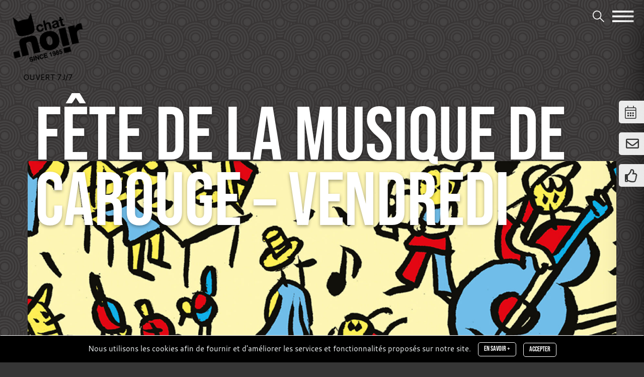

--- FILE ---
content_type: text/html; charset=UTF-8
request_url: https://www.chatnoir.ch/artistes/fete-de-la-musique-de-carouge/
body_size: 10666
content:
<!DOCTYPE html>
<html lang="fr-FR" class="no-js no-svg">
	<head>
	
	<meta charset="UTF-8">
	<meta name="viewport" content="width=device-width, initial-scale=1">
	<link rel="profile" href="http://gmpg.org/xfn/11">
	<link rel="icon" href="https://www.chatnoir.ch/wp-content/themes/chatnoir/images/favicon.ico" type="image/x-icon">
		
	<script>(function(html){html.className = html.className.replace(/\bno-js\b/,'js')})(document.documentElement);</script>
<meta name='robots' content='index, follow, max-image-preview:large, max-snippet:-1, max-video-preview:-1' />

	<!-- This site is optimized with the Yoast SEO plugin v25.5 - https://yoast.com/wordpress/plugins/seo/ -->
	<title>Fête de la Musique de Carouge - Vendredi | Chat Noir</title>
	<meta name="description" content="Concerts, djs, cocktails et cuisine du monde à Carouge. Depuis 1985 !" />
	<link rel="canonical" href="https://www.chatnoir.ch/artistes/fete-de-la-musique-de-carouge/" />
	<meta property="og:locale" content="fr_FR" />
	<meta property="og:type" content="article" />
	<meta property="og:title" content="Fête de la Musique de Carouge - Vendredi | Chat Noir" />
	<meta property="og:description" content="Concerts, djs, cocktails et cuisine du monde à Carouge. Depuis 1985 !" />
	<meta property="og:url" content="https://www.chatnoir.ch/artistes/fete-de-la-musique-de-carouge/" />
	<meta property="og:site_name" content="Chat Noir" />
	<meta property="article:publisher" content="https://www.facebook.com/ChatNoirCH/" />
	<meta property="article:modified_time" content="2025-06-03T16:20:04+00:00" />
	<meta property="og:image" content="https://www.chatnoir.ch/wp-content/uploads/2018/05/chatnoirlogo.png" />
	<meta property="og:image:width" content="250" />
	<meta property="og:image:height" content="250" />
	<meta property="og:image:type" content="image/png" />
	<meta name="twitter:card" content="summary_large_image" />
	<meta name="twitter:site" content="@ChatNoirCH" />
	<meta name="twitter:label1" content="Durée de lecture estimée" />
	<meta name="twitter:data1" content="1 minute" />
	<script type="application/ld+json" class="yoast-schema-graph">{"@context":"https://schema.org","@graph":[{"@type":"WebPage","@id":"https://www.chatnoir.ch/artistes/fete-de-la-musique-de-carouge/","url":"https://www.chatnoir.ch/artistes/fete-de-la-musique-de-carouge/","name":"Fête de la Musique de Carouge - Vendredi | Chat Noir","isPartOf":{"@id":"https://www.chatnoir.ch/#website"},"datePublished":"2024-05-30T14:24:49+00:00","dateModified":"2025-06-03T16:20:04+00:00","description":"Concerts, djs, cocktails et cuisine du monde à Carouge. Depuis 1985 !","breadcrumb":{"@id":"https://www.chatnoir.ch/artistes/fete-de-la-musique-de-carouge/#breadcrumb"},"inLanguage":"fr-FR","potentialAction":[{"@type":"ReadAction","target":["https://www.chatnoir.ch/artistes/fete-de-la-musique-de-carouge/"]}]},{"@type":"BreadcrumbList","@id":"https://www.chatnoir.ch/artistes/fete-de-la-musique-de-carouge/#breadcrumb","itemListElement":[{"@type":"ListItem","position":1,"name":"Accueil","item":"https://www.chatnoir.ch/"},{"@type":"ListItem","position":2,"name":"Artistes","item":"https://www.chatnoir.ch/artistes/"},{"@type":"ListItem","position":3,"name":"Fête de la Musique de Carouge &#8211; Vendredi"}]},{"@type":"WebSite","@id":"https://www.chatnoir.ch/#website","url":"https://www.chatnoir.ch/","name":"Chat Noir","description":"Concerts, djs, cocktails et cuisine du monde à Carouge. Depuis 1985 !","potentialAction":[{"@type":"SearchAction","target":{"@type":"EntryPoint","urlTemplate":"https://www.chatnoir.ch/?s={search_term_string}"},"query-input":{"@type":"PropertyValueSpecification","valueRequired":true,"valueName":"search_term_string"}}],"inLanguage":"fr-FR"}]}</script>
	<!-- / Yoast SEO plugin. -->


<link rel="alternate" type="application/rss+xml" title="Chat Noir &raquo; Flux" href="https://www.chatnoir.ch/feed/" />
<link rel="alternate" type="application/rss+xml" title="Chat Noir &raquo; Flux des commentaires" href="https://www.chatnoir.ch/comments/feed/" />
<script type="text/javascript">
/* <![CDATA[ */
window._wpemojiSettings = {"baseUrl":"https:\/\/s.w.org\/images\/core\/emoji\/15.0.3\/72x72\/","ext":".png","svgUrl":"https:\/\/s.w.org\/images\/core\/emoji\/15.0.3\/svg\/","svgExt":".svg","source":{"concatemoji":"https:\/\/www.chatnoir.ch\/wp-includes\/js\/wp-emoji-release.min.js?ver=6.6.4"}};
/*! This file is auto-generated */
!function(i,n){var o,s,e;function c(e){try{var t={supportTests:e,timestamp:(new Date).valueOf()};sessionStorage.setItem(o,JSON.stringify(t))}catch(e){}}function p(e,t,n){e.clearRect(0,0,e.canvas.width,e.canvas.height),e.fillText(t,0,0);var t=new Uint32Array(e.getImageData(0,0,e.canvas.width,e.canvas.height).data),r=(e.clearRect(0,0,e.canvas.width,e.canvas.height),e.fillText(n,0,0),new Uint32Array(e.getImageData(0,0,e.canvas.width,e.canvas.height).data));return t.every(function(e,t){return e===r[t]})}function u(e,t,n){switch(t){case"flag":return n(e,"\ud83c\udff3\ufe0f\u200d\u26a7\ufe0f","\ud83c\udff3\ufe0f\u200b\u26a7\ufe0f")?!1:!n(e,"\ud83c\uddfa\ud83c\uddf3","\ud83c\uddfa\u200b\ud83c\uddf3")&&!n(e,"\ud83c\udff4\udb40\udc67\udb40\udc62\udb40\udc65\udb40\udc6e\udb40\udc67\udb40\udc7f","\ud83c\udff4\u200b\udb40\udc67\u200b\udb40\udc62\u200b\udb40\udc65\u200b\udb40\udc6e\u200b\udb40\udc67\u200b\udb40\udc7f");case"emoji":return!n(e,"\ud83d\udc26\u200d\u2b1b","\ud83d\udc26\u200b\u2b1b")}return!1}function f(e,t,n){var r="undefined"!=typeof WorkerGlobalScope&&self instanceof WorkerGlobalScope?new OffscreenCanvas(300,150):i.createElement("canvas"),a=r.getContext("2d",{willReadFrequently:!0}),o=(a.textBaseline="top",a.font="600 32px Arial",{});return e.forEach(function(e){o[e]=t(a,e,n)}),o}function t(e){var t=i.createElement("script");t.src=e,t.defer=!0,i.head.appendChild(t)}"undefined"!=typeof Promise&&(o="wpEmojiSettingsSupports",s=["flag","emoji"],n.supports={everything:!0,everythingExceptFlag:!0},e=new Promise(function(e){i.addEventListener("DOMContentLoaded",e,{once:!0})}),new Promise(function(t){var n=function(){try{var e=JSON.parse(sessionStorage.getItem(o));if("object"==typeof e&&"number"==typeof e.timestamp&&(new Date).valueOf()<e.timestamp+604800&&"object"==typeof e.supportTests)return e.supportTests}catch(e){}return null}();if(!n){if("undefined"!=typeof Worker&&"undefined"!=typeof OffscreenCanvas&&"undefined"!=typeof URL&&URL.createObjectURL&&"undefined"!=typeof Blob)try{var e="postMessage("+f.toString()+"("+[JSON.stringify(s),u.toString(),p.toString()].join(",")+"));",r=new Blob([e],{type:"text/javascript"}),a=new Worker(URL.createObjectURL(r),{name:"wpTestEmojiSupports"});return void(a.onmessage=function(e){c(n=e.data),a.terminate(),t(n)})}catch(e){}c(n=f(s,u,p))}t(n)}).then(function(e){for(var t in e)n.supports[t]=e[t],n.supports.everything=n.supports.everything&&n.supports[t],"flag"!==t&&(n.supports.everythingExceptFlag=n.supports.everythingExceptFlag&&n.supports[t]);n.supports.everythingExceptFlag=n.supports.everythingExceptFlag&&!n.supports.flag,n.DOMReady=!1,n.readyCallback=function(){n.DOMReady=!0}}).then(function(){return e}).then(function(){var e;n.supports.everything||(n.readyCallback(),(e=n.source||{}).concatemoji?t(e.concatemoji):e.wpemoji&&e.twemoji&&(t(e.twemoji),t(e.wpemoji)))}))}((window,document),window._wpemojiSettings);
/* ]]> */
</script>
<style id='wp-emoji-styles-inline-css' type='text/css'>

	img.wp-smiley, img.emoji {
		display: inline !important;
		border: none !important;
		box-shadow: none !important;
		height: 1em !important;
		width: 1em !important;
		margin: 0 0.07em !important;
		vertical-align: -0.1em !important;
		background: none !important;
		padding: 0 !important;
	}
</style>
<link rel='stylesheet' id='wp-block-library-css' href='https://www.chatnoir.ch/wp-includes/css/dist/block-library/style.min.css?ver=6.6.4' type='text/css' media='all' />
<style id='classic-theme-styles-inline-css' type='text/css'>
/*! This file is auto-generated */
.wp-block-button__link{color:#fff;background-color:#32373c;border-radius:9999px;box-shadow:none;text-decoration:none;padding:calc(.667em + 2px) calc(1.333em + 2px);font-size:1.125em}.wp-block-file__button{background:#32373c;color:#fff;text-decoration:none}
</style>
<style id='global-styles-inline-css' type='text/css'>
:root{--wp--preset--aspect-ratio--square: 1;--wp--preset--aspect-ratio--4-3: 4/3;--wp--preset--aspect-ratio--3-4: 3/4;--wp--preset--aspect-ratio--3-2: 3/2;--wp--preset--aspect-ratio--2-3: 2/3;--wp--preset--aspect-ratio--16-9: 16/9;--wp--preset--aspect-ratio--9-16: 9/16;--wp--preset--color--black: #000000;--wp--preset--color--cyan-bluish-gray: #abb8c3;--wp--preset--color--white: #ffffff;--wp--preset--color--pale-pink: #f78da7;--wp--preset--color--vivid-red: #cf2e2e;--wp--preset--color--luminous-vivid-orange: #ff6900;--wp--preset--color--luminous-vivid-amber: #fcb900;--wp--preset--color--light-green-cyan: #7bdcb5;--wp--preset--color--vivid-green-cyan: #00d084;--wp--preset--color--pale-cyan-blue: #8ed1fc;--wp--preset--color--vivid-cyan-blue: #0693e3;--wp--preset--color--vivid-purple: #9b51e0;--wp--preset--gradient--vivid-cyan-blue-to-vivid-purple: linear-gradient(135deg,rgba(6,147,227,1) 0%,rgb(155,81,224) 100%);--wp--preset--gradient--light-green-cyan-to-vivid-green-cyan: linear-gradient(135deg,rgb(122,220,180) 0%,rgb(0,208,130) 100%);--wp--preset--gradient--luminous-vivid-amber-to-luminous-vivid-orange: linear-gradient(135deg,rgba(252,185,0,1) 0%,rgba(255,105,0,1) 100%);--wp--preset--gradient--luminous-vivid-orange-to-vivid-red: linear-gradient(135deg,rgba(255,105,0,1) 0%,rgb(207,46,46) 100%);--wp--preset--gradient--very-light-gray-to-cyan-bluish-gray: linear-gradient(135deg,rgb(238,238,238) 0%,rgb(169,184,195) 100%);--wp--preset--gradient--cool-to-warm-spectrum: linear-gradient(135deg,rgb(74,234,220) 0%,rgb(151,120,209) 20%,rgb(207,42,186) 40%,rgb(238,44,130) 60%,rgb(251,105,98) 80%,rgb(254,248,76) 100%);--wp--preset--gradient--blush-light-purple: linear-gradient(135deg,rgb(255,206,236) 0%,rgb(152,150,240) 100%);--wp--preset--gradient--blush-bordeaux: linear-gradient(135deg,rgb(254,205,165) 0%,rgb(254,45,45) 50%,rgb(107,0,62) 100%);--wp--preset--gradient--luminous-dusk: linear-gradient(135deg,rgb(255,203,112) 0%,rgb(199,81,192) 50%,rgb(65,88,208) 100%);--wp--preset--gradient--pale-ocean: linear-gradient(135deg,rgb(255,245,203) 0%,rgb(182,227,212) 50%,rgb(51,167,181) 100%);--wp--preset--gradient--electric-grass: linear-gradient(135deg,rgb(202,248,128) 0%,rgb(113,206,126) 100%);--wp--preset--gradient--midnight: linear-gradient(135deg,rgb(2,3,129) 0%,rgb(40,116,252) 100%);--wp--preset--font-size--small: 13px;--wp--preset--font-size--medium: 20px;--wp--preset--font-size--large: 36px;--wp--preset--font-size--x-large: 42px;--wp--preset--spacing--20: 0.44rem;--wp--preset--spacing--30: 0.67rem;--wp--preset--spacing--40: 1rem;--wp--preset--spacing--50: 1.5rem;--wp--preset--spacing--60: 2.25rem;--wp--preset--spacing--70: 3.38rem;--wp--preset--spacing--80: 5.06rem;--wp--preset--shadow--natural: 6px 6px 9px rgba(0, 0, 0, 0.2);--wp--preset--shadow--deep: 12px 12px 50px rgba(0, 0, 0, 0.4);--wp--preset--shadow--sharp: 6px 6px 0px rgba(0, 0, 0, 0.2);--wp--preset--shadow--outlined: 6px 6px 0px -3px rgba(255, 255, 255, 1), 6px 6px rgba(0, 0, 0, 1);--wp--preset--shadow--crisp: 6px 6px 0px rgba(0, 0, 0, 1);}:where(.is-layout-flex){gap: 0.5em;}:where(.is-layout-grid){gap: 0.5em;}body .is-layout-flex{display: flex;}.is-layout-flex{flex-wrap: wrap;align-items: center;}.is-layout-flex > :is(*, div){margin: 0;}body .is-layout-grid{display: grid;}.is-layout-grid > :is(*, div){margin: 0;}:where(.wp-block-columns.is-layout-flex){gap: 2em;}:where(.wp-block-columns.is-layout-grid){gap: 2em;}:where(.wp-block-post-template.is-layout-flex){gap: 1.25em;}:where(.wp-block-post-template.is-layout-grid){gap: 1.25em;}.has-black-color{color: var(--wp--preset--color--black) !important;}.has-cyan-bluish-gray-color{color: var(--wp--preset--color--cyan-bluish-gray) !important;}.has-white-color{color: var(--wp--preset--color--white) !important;}.has-pale-pink-color{color: var(--wp--preset--color--pale-pink) !important;}.has-vivid-red-color{color: var(--wp--preset--color--vivid-red) !important;}.has-luminous-vivid-orange-color{color: var(--wp--preset--color--luminous-vivid-orange) !important;}.has-luminous-vivid-amber-color{color: var(--wp--preset--color--luminous-vivid-amber) !important;}.has-light-green-cyan-color{color: var(--wp--preset--color--light-green-cyan) !important;}.has-vivid-green-cyan-color{color: var(--wp--preset--color--vivid-green-cyan) !important;}.has-pale-cyan-blue-color{color: var(--wp--preset--color--pale-cyan-blue) !important;}.has-vivid-cyan-blue-color{color: var(--wp--preset--color--vivid-cyan-blue) !important;}.has-vivid-purple-color{color: var(--wp--preset--color--vivid-purple) !important;}.has-black-background-color{background-color: var(--wp--preset--color--black) !important;}.has-cyan-bluish-gray-background-color{background-color: var(--wp--preset--color--cyan-bluish-gray) !important;}.has-white-background-color{background-color: var(--wp--preset--color--white) !important;}.has-pale-pink-background-color{background-color: var(--wp--preset--color--pale-pink) !important;}.has-vivid-red-background-color{background-color: var(--wp--preset--color--vivid-red) !important;}.has-luminous-vivid-orange-background-color{background-color: var(--wp--preset--color--luminous-vivid-orange) !important;}.has-luminous-vivid-amber-background-color{background-color: var(--wp--preset--color--luminous-vivid-amber) !important;}.has-light-green-cyan-background-color{background-color: var(--wp--preset--color--light-green-cyan) !important;}.has-vivid-green-cyan-background-color{background-color: var(--wp--preset--color--vivid-green-cyan) !important;}.has-pale-cyan-blue-background-color{background-color: var(--wp--preset--color--pale-cyan-blue) !important;}.has-vivid-cyan-blue-background-color{background-color: var(--wp--preset--color--vivid-cyan-blue) !important;}.has-vivid-purple-background-color{background-color: var(--wp--preset--color--vivid-purple) !important;}.has-black-border-color{border-color: var(--wp--preset--color--black) !important;}.has-cyan-bluish-gray-border-color{border-color: var(--wp--preset--color--cyan-bluish-gray) !important;}.has-white-border-color{border-color: var(--wp--preset--color--white) !important;}.has-pale-pink-border-color{border-color: var(--wp--preset--color--pale-pink) !important;}.has-vivid-red-border-color{border-color: var(--wp--preset--color--vivid-red) !important;}.has-luminous-vivid-orange-border-color{border-color: var(--wp--preset--color--luminous-vivid-orange) !important;}.has-luminous-vivid-amber-border-color{border-color: var(--wp--preset--color--luminous-vivid-amber) !important;}.has-light-green-cyan-border-color{border-color: var(--wp--preset--color--light-green-cyan) !important;}.has-vivid-green-cyan-border-color{border-color: var(--wp--preset--color--vivid-green-cyan) !important;}.has-pale-cyan-blue-border-color{border-color: var(--wp--preset--color--pale-cyan-blue) !important;}.has-vivid-cyan-blue-border-color{border-color: var(--wp--preset--color--vivid-cyan-blue) !important;}.has-vivid-purple-border-color{border-color: var(--wp--preset--color--vivid-purple) !important;}.has-vivid-cyan-blue-to-vivid-purple-gradient-background{background: var(--wp--preset--gradient--vivid-cyan-blue-to-vivid-purple) !important;}.has-light-green-cyan-to-vivid-green-cyan-gradient-background{background: var(--wp--preset--gradient--light-green-cyan-to-vivid-green-cyan) !important;}.has-luminous-vivid-amber-to-luminous-vivid-orange-gradient-background{background: var(--wp--preset--gradient--luminous-vivid-amber-to-luminous-vivid-orange) !important;}.has-luminous-vivid-orange-to-vivid-red-gradient-background{background: var(--wp--preset--gradient--luminous-vivid-orange-to-vivid-red) !important;}.has-very-light-gray-to-cyan-bluish-gray-gradient-background{background: var(--wp--preset--gradient--very-light-gray-to-cyan-bluish-gray) !important;}.has-cool-to-warm-spectrum-gradient-background{background: var(--wp--preset--gradient--cool-to-warm-spectrum) !important;}.has-blush-light-purple-gradient-background{background: var(--wp--preset--gradient--blush-light-purple) !important;}.has-blush-bordeaux-gradient-background{background: var(--wp--preset--gradient--blush-bordeaux) !important;}.has-luminous-dusk-gradient-background{background: var(--wp--preset--gradient--luminous-dusk) !important;}.has-pale-ocean-gradient-background{background: var(--wp--preset--gradient--pale-ocean) !important;}.has-electric-grass-gradient-background{background: var(--wp--preset--gradient--electric-grass) !important;}.has-midnight-gradient-background{background: var(--wp--preset--gradient--midnight) !important;}.has-small-font-size{font-size: var(--wp--preset--font-size--small) !important;}.has-medium-font-size{font-size: var(--wp--preset--font-size--medium) !important;}.has-large-font-size{font-size: var(--wp--preset--font-size--large) !important;}.has-x-large-font-size{font-size: var(--wp--preset--font-size--x-large) !important;}
:where(.wp-block-post-template.is-layout-flex){gap: 1.25em;}:where(.wp-block-post-template.is-layout-grid){gap: 1.25em;}
:where(.wp-block-columns.is-layout-flex){gap: 2em;}:where(.wp-block-columns.is-layout-grid){gap: 2em;}
:root :where(.wp-block-pullquote){font-size: 1.5em;line-height: 1.6;}
</style>
<link rel='stylesheet' id='cantarell-font-css' href='https://www.chatnoir.ch/wp-content/themes/chatnoir/framework/fonts/cantarell/stylesheet.css?ver=6.6.4' type='text/css' media='all' />
<link rel='stylesheet' id='abolition-css' href='https://www.chatnoir.ch/wp-content/themes/chatnoir/framework/fonts/abolition/stylesheet.css?ver=6.6.4' type='text/css' media='all' />
<link rel='stylesheet' id='bebas-css' href='https://www.chatnoir.ch/wp-content/themes/chatnoir/framework/fonts/bebas/bebas.css?ver=6.6.4' type='text/css' media='all' />
<link rel='stylesheet' id='fontawesome-css' href='https://www.chatnoir.ch/wp-content/themes/chatnoir/framework/fonts/fontawesome/css/fontawesome-all.min.css?ver=6.6.4' type='text/css' media='all' />
<link rel='stylesheet' id='bootstrap-style-css' href='https://www.chatnoir.ch/wp-content/themes/chatnoir/framework/css/bootstrap.min.css?ver=6.6.4' type='text/css' media='all' />
<link rel='stylesheet' id='chatnoir-style-css' href='https://www.chatnoir.ch/wp-content/themes/chatnoir/style.css?ver=1758204955' type='text/css' media='all' />
<link rel='stylesheet' id='main-style-css' href='https://www.chatnoir.ch/wp-content/themes/chatnoir/framework/css/bootstrap.min.css?ver=1758204958' type='text/css' media='all' />
<link rel='stylesheet' id='style-modal-css' href='https://www.chatnoir.ch/wp-content/themes/chatnoir/framework/scss/main.css?ver=1765203552' type='text/css' media='all' />
<link rel='stylesheet' id='cookie-css-css' href='https://www.chatnoir.ch/wp-content/themes/chatnoir/framework/cookiealert/cookiealert.css?ver=6.6.4' type='text/css' media='all' />
<script type="text/javascript" src="https://www.chatnoir.ch/wp-includes/js/jquery/jquery.min.js?ver=3.7.1" id="jquery-core-js"></script>
<script type="text/javascript" src="https://www.chatnoir.ch/wp-includes/js/jquery/jquery-migrate.min.js?ver=3.4.1" id="jquery-migrate-js"></script>
<script type="text/javascript" src="https://www.chatnoir.ch/wp-content/themes/chatnoir/framework/js/atc.min.js?ver=6.6.4" id="atc-script-js"></script>
<link rel="https://api.w.org/" href="https://www.chatnoir.ch/wp-json/" /><link rel="EditURI" type="application/rsd+xml" title="RSD" href="https://www.chatnoir.ch/xmlrpc.php?rsd" />
<meta name="generator" content="WordPress 6.6.4" />
<link rel='shortlink' href='https://www.chatnoir.ch/?p=7499' />
<link rel="alternate" title="oEmbed (JSON)" type="application/json+oembed" href="https://www.chatnoir.ch/wp-json/oembed/1.0/embed?url=https%3A%2F%2Fwww.chatnoir.ch%2Fartistes%2Ffete-de-la-musique-de-carouge%2F" />
<link rel="alternate" title="oEmbed (XML)" type="text/xml+oembed" href="https://www.chatnoir.ch/wp-json/oembed/1.0/embed?url=https%3A%2F%2Fwww.chatnoir.ch%2Fartistes%2Ffete-de-la-musique-de-carouge%2F&#038;format=xml" />
<meta name="generator" content="WPML ver:4.7.6 stt:1,4;" />
<link rel="icon" href="https://www.chatnoir.ch/wp-content/uploads/2025/09/cropped-favicon-chat-2-32x32.png" sizes="32x32" />
<link rel="icon" href="https://www.chatnoir.ch/wp-content/uploads/2025/09/cropped-favicon-chat-2-192x192.png" sizes="192x192" />
<link rel="apple-touch-icon" href="https://www.chatnoir.ch/wp-content/uploads/2025/09/cropped-favicon-chat-2-180x180.png" />
<meta name="msapplication-TileImage" content="https://www.chatnoir.ch/wp-content/uploads/2025/09/cropped-favicon-chat-2-270x270.png" />
		
	<style>
	body {background-image: url('https://www.chatnoir.ch/wp-content/uploads/2018/04/pattern-exemple.png'); background-repeat: repeat;}
		#live.intro-section h2, 
		.page-template-page_live .page-title, 
		.page-template-page_live .btn-action, 
		.page-template-page_foodbar .artist-live .btn-action,
		.page-template-page_club .artist-live .btn-action,
		.cal-artist-live .cal-artist-name, 
		.artist-live h2, 
		.artist-live .btn-action
	 {color: #eb8847;} 
		#foodbar.intro-section h2, 
		.page-template-page_foodbar .page-title, 
		.page-template-page_foodbar .btn-action,
		.page-template-page_foodbar .actu-foodbar h2
	 {color: #c84848;} 
		#club.intro-section h2, 
		.page-template-page_club .page-title, 
		.page-template-page_club .btn-action, 
		.page-template-page_foodbar .artist-club .btn-action,
		.page-template-page_live .artist-club .btn-action,
		.cal-artist-club .cal-artist-name, 
		.artist-club h2, 
		.artist-club .btn-action,
		.club_color
	 {color: #73a4c4;} 
		.bubbles .bubble-live
	 {background-color: #eb8847;} 
		.bubbles .bubble-club
	 {background-color: #73a4c4;} </style>	
	
	<!-- Global site tag (gtag.js) - Google Analytics -->
<script async src="https://www.googletagmanager.com/gtag/js?id=UA-118836273-1"></script>
<script>
  window.dataLayer = window.dataLayer || [];
  function gtag(){dataLayer.push(arguments);}
  gtag('js', new Date());

  gtag('config', 'UA-118836273-1');
</script>	
	</head>

	<body class="artist-template-default single single-artist postid-7499">
		
		
		<header id="logo_header">
			<a href="https://www.chatnoir.ch">
				<img src="https://www.chatnoir.ch/wp-content/themes/chatnoir/images/chatnoir_logo_black.png" alt="logo Chat Noir" class="img-fluid">
			</a>
			<div class="info_logo text-center text-uppercase">
				OUVERT 7J/7			</div>
		</header>
		
		<nav id="top_menu">
			<div class="search-section">
				<button onClick="open_search()" class="no-style pull-right"><span class="icon icon-search"></span></button>
			</div>
						<div class="open_menu">
				<button onClick="open_menu()" class="no-style pull-right"><span class="icon-menu"></span></button>
			</div>
		</nav>
		
		<nav id="menu">
			<div class="wrapper-menu">

	<div class="header_menu">
		
		<div class="newsletter_button_menu">
										<a href="https://www.chatnoir.ch/newsletter/" target="_blank">Newsletter</a>
					</div>

		<div class="close_menu">
			<button onClick="close_menu()" class="no-style pull-right"><span class="icon-menu_close"></span></button>
		</div>

	</div>
	<div class="main_menu">
		<div class="menu-menu-principal-container"><ul id="menu-menu-principal" class="menu"><li id="menu-item-125" class="menu-item menu-item-type-post_type menu-item-object-page menu-item-125"><a href="https://www.chatnoir.ch/live/"><span class="big"><span style="color: #eb8847">Live</span></span></a></li>
<li id="menu-item-124" class="menu-item menu-item-type-post_type menu-item-object-page menu-item-124"><a href="https://www.chatnoir.ch/eat-drink/"><span class="big"><span style="color: #c84848">Eat &#038; Drink</span></span></a></li>
<li id="menu-item-123" class="menu-item menu-item-type-post_type menu-item-object-page menu-item-123"><a href="https://www.chatnoir.ch/dance/"><span class="big"><span style="color: #73a4c4">Dance</span></span></a></li>
<li id="menu-item-158" class="menu-item menu-item-type-post_type menu-item-object-page menu-item-158"><a href="https://www.chatnoir.ch/faq/"><span style="color: #ffffff">FAQ</span></a></li>
<li id="menu-item-8953" class="menu-item menu-item-type-post_type menu-item-object-page menu-item-8953"><a href="https://www.chatnoir.ch/billetterie/"><span style="color: #ffffff">BILLETTERIE</span></a></li>
<li id="menu-item-157" class="menu-item menu-item-type-post_type menu-item-object-page menu-item-157"><a href="https://www.chatnoir.ch/technique/"><span style="color: #ffffff">Technique</span></a></li>
<li id="menu-item-154" class="menu-item menu-item-type-post_type menu-item-object-page menu-item-154"><a href="https://www.chatnoir.ch/medias/"><span style="color: #ffffff">Médias</span></a></li>
<li id="menu-item-155" class="menu-item menu-item-type-post_type menu-item-object-page menu-item-155"><a href="https://www.chatnoir.ch/partenaires/"><span style="color: #ffffff">Partenaires</span></a></li>
<li id="menu-item-1040" class="menu-item menu-item-type-custom menu-item-object-custom menu-item-1040"><a href="http://asmv.ch/"><span style="color: #ffffff">ASMV</span></a></li>
<li id="menu-item-159" class="menu-item menu-item-type-post_type menu-item-object-page menu-item-159"><a href="https://www.chatnoir.ch/contacts/"><span style="color: #ffffff">Contacts</span></a></li>
</ul></div>	</div>

	
	<div id="calendar" class="weeks-5">

						<div class="calendar-header">
							<button class="btn btn-calendar pull-left"
					onClick="getMonth(this)"
					data-load_link="https://www.chatnoir.ch?month_q=12&year_q=2025">
					<i class="fal fa-angle-left"></i> Décembre				</button>
						<h2>Janvier</h2>

			<button class="btn btn-calendar pull-right"
				onClick="getMonth(this)"
				data-load_link="https://www.chatnoir.ch?month_q=02&year_q=2026">
				Février <i class="fal fa-angle-right"></i>
			</button>

		</div>
		<table cellpadding='0' cellspacing='0' class='calendar'><tr class='calendar-row'><td class='calendar-day-head'>L</td><td class='calendar-day-head'>M</td><td class='calendar-day-head'>M</td><td class='calendar-day-head'>J</td><td class='calendar-day-head'>V</td><td class='calendar-day-head'>S</td><td class='calendar-day-head'>D</td></tr><tr class='calendar-row'><td class='calendar-day-np'> </td><td class='calendar-day-np'> </td><td class='calendar-day-np'> </td><td class='calendar-day'><div class='day-number'>1</div></td><td class='calendar-day calendar-day-event cal-event-club' onClick='open_event_calendar(this)'><div class='day-number'>2</div><div class='arrow-cal'></div><div class='bubbles'><div class='bubble-live'></div><div class='bubble-club'></div></div><div class='calendar-event'><div class='cal-artists'><a href='https://www.chatnoir.ch/artistes/dj-arias/'>
				<div class='cal-artist-club'>
					<div class='cal-artist-name'>DJ ARIAS</div>
					<div class='cal-artist-cat'>AFRO BEATS LATINOS</div>
				</div>
			</a></div></div></td><td class='calendar-day calendar-day-event cal-event-club' onClick='open_event_calendar(this)'><div class='day-number'>3</div><div class='arrow-cal'></div><div class='bubbles'><div class='bubble-live'></div><div class='bubble-club'></div></div><div class='calendar-event'><div class='cal-artists'><a href='https://www.chatnoir.ch/artistes/all-style-groove-dj-scalpa/'>
				<div class='cal-artist-club'>
					<div class='cal-artist-name'>DJ SCALPA</div>
					<div class='cal-artist-cat'>GROOVE HIP HOP</div>
				</div>
			</a></div></div></td><td class='calendar-day'><div class='day-number'>4</div></td></tr><tr class='calendar-row'><td class='calendar-day'><div class='day-number'>5</div></td><td class='calendar-day calendar-day-event cal-event-live' onClick='open_event_calendar(this)'><div class='day-number'>6</div><div class='arrow-cal'></div><div class='bubbles'><div class='bubble-live'></div><div class='bubble-club'></div></div><div class='calendar-event'><div class='cal-artists'><a href='https://www.chatnoir.ch/artistes/les-concerts-de-lema/'>
				<div class='cal-artist-live'>
					<div class='cal-artist-name'>LES CONCERTS DE L'EMA</div>
					<div class='cal-artist-cat'>All style</div>
				</div>
			</a></div></div></td><td class='calendar-day calendar-day-event cal-event-live' onClick='open_event_calendar(this)'><div class='day-number'>7</div><div class='arrow-cal'></div><div class='bubbles'><div class='bubble-live'></div><div class='bubble-club'></div></div><div class='calendar-event'><div class='cal-artists'><a href='https://www.chatnoir.ch/artistes/la-b-o-du-chaos-les-troubadours-du-chaos/'>
				<div class='cal-artist-live'>
					<div class='cal-artist-name'>La B.O du Chaos | LES TROUBADOURS DU CHAOS</div>
					<div class='cal-artist-cat'>Impro Théâtrale</div>
				</div>
			</a></div></div></td><td class='calendar-day'><div class='day-number'>8</div></td><td class='calendar-day calendar-day-event cal-event-club' onClick='open_event_calendar(this)'><div class='day-number'>9</div><div class='arrow-cal'></div><div class='bubbles'><div class='bubble-live'></div><div class='bubble-club'></div></div><div class='calendar-event'><div class='cal-artists'><a href='https://www.chatnoir.ch/artistes/deejay-greens/'>
				<div class='cal-artist-club'>
					<div class='cal-artist-name'>DEEJAY GREENS</div>
					<div class='cal-artist-cat'>ALL STYLE GROOVE</div>
				</div>
			</a></div></div></td><td class='calendar-day calendar-day-event cal-event-club' onClick='open_event_calendar(this)'><div class='day-number'>10</div><div class='arrow-cal'></div><div class='bubbles'><div class='bubble-live'></div><div class='bubble-club'></div></div><div class='calendar-event'><div class='cal-artists'><a href='https://www.chatnoir.ch/artistes/dj-kenkylla/'>
				<div class='cal-artist-club'>
					<div class='cal-artist-name'>DJ KENKYLLA</div>
					<div class='cal-artist-cat'>AFRO CARIBBEAN SOCA DANCEHALL</div>
				</div>
			</a></div></div></td><td class='calendar-day'><div class='day-number'>11</div></td></tr><tr class='calendar-row'><td class='calendar-day'><div class='day-number'>12</div></td><td class='calendar-day'><div class='day-number'>13</div></td><td class='calendar-day'><div class='day-number'>14</div></td><td class='calendar-day calendar-day-event cal-event-live' onClick='open_event_calendar(this)'><div class='day-number'>15</div><div class='arrow-cal'></div><div class='bubbles'><div class='bubble-live'></div><div class='bubble-club'></div></div><div class='calendar-event'><div class='cal-artists'><a href='https://www.chatnoir.ch/artistes/a-fleur-de-plume/'>
				<div class='cal-artist-live'>
					<div class='cal-artist-name'>À FLEUR DE PLUME</div>
					<div class='cal-artist-cat'>Open Mic Hip Hop</div>
				</div>
			</a></div></div></td><td class='calendar-day calendar-day-event cal-event-club' onClick='open_event_calendar(this)'><div class='day-number'>16</div><div class='arrow-cal'></div><div class='bubbles'><div class='bubble-live'></div><div class='bubble-club'></div></div><div class='calendar-event'><div class='cal-artists'><a href='https://www.chatnoir.ch/artistes/dj-toots-guest-ruflar/'>
				<div class='cal-artist-club'>
					<div class='cal-artist-name'>DJ TOOTS & GUEST : RUFLAR</div>
					<div class='cal-artist-cat'>AFROBEAT · SHATTA · AMAPIANO · HIP HOP</div>
				</div>
			</a></div></div></td><td class='calendar-day calendar-day-event cal-event-live-club' onClick='open_event_calendar(this)'><div class='day-number'>17</div><div class='arrow-cal'></div><div class='bubbles'><div class='bubble-live'></div><div class='bubble-club'></div></div><div class='calendar-event'><div class='cal-artists'><a href='https://www.chatnoir.ch/artistes/chatbaret/'>
				<div class='cal-artist-live'>
					<div class='cal-artist-name'>ChAtBARET</div>
					<div class='cal-artist-cat'>SPECTACLE POP QUEER CABARET</div>
				</div>
			</a><a href='https://www.chatnoir.ch/artistes/dj-wadam/'>
				<div class='cal-artist-club'>
					<div class='cal-artist-name'>DJ WADAM</div>
					<div class='cal-artist-cat'>DANCEHALL HIP HOP</div>
				</div>
			</a></div></div></td><td class='calendar-day'><div class='day-number'>18</div></td></tr><tr class='calendar-row'><td class='calendar-day'><div class='day-number'>19</div></td><td class='calendar-day'><div class='day-number'>20</div></td><td class='calendar-day calendar-day-event cal-event-live' onClick='open_event_calendar(this)'><div class='day-number'>21</div><div class='arrow-cal'></div><div class='bubbles'><div class='bubble-live'></div><div class='bubble-club'></div></div><div class='calendar-event'><div class='cal-artists'><a href='https://www.chatnoir.ch/artistes/et-pendant-ce-chaos-les-troubadours-du-chaos/'>
				<div class='cal-artist-live'>
					<div class='cal-artist-name'>Et pendant ce chaos | LES TROUBADOURS DU CHAOS</div>
					<div class='cal-artist-cat'>Impro Théâtrale</div>
				</div>
			</a></div></div></td><td class='calendar-day'><div class='day-number'>22</div></td><td class='calendar-day calendar-day-event cal-event-live-club' onClick='open_event_calendar(this)'><div class='day-number'>23</div><div class='arrow-cal'></div><div class='bubbles'><div class='bubble-live'></div><div class='bubble-club'></div></div><div class='calendar-event'><div class='cal-artists'><a href='https://www.chatnoir.ch/artistes/in-fallow/'>
				<div class='cal-artist-live'>
					<div class='cal-artist-name'>IN FALLOW</div>
					<div class='cal-artist-cat'>ROCK FOLK </div>
				</div>
			</a><a href='https://www.chatnoir.ch/artistes/dj-taloco/'>
				<div class='cal-artist-club'>
					<div class='cal-artist-name'>DJ TALOCO</div>
					<div class='cal-artist-cat'>HIP HOP - GRIM - DANCEHALL - AMAPIANO</div>
				</div>
			</a></div></div></td><td class='calendar-day calendar-day-event cal-event-live-club' onClick='open_event_calendar(this)'><div class='day-number'>24</div><div class='arrow-cal'></div><div class='bubbles'><div class='bubble-live'></div><div class='bubble-club'></div></div><div class='calendar-event'><div class='cal-artists'><a href='https://www.chatnoir.ch/artistes/blind-test-musical-mr-hobbs/'>
				<div class='cal-artist-live'>
					<div class='cal-artist-name'>BLIND TEST MUSICAL | Mr HOBBS</div>
					<div class='cal-artist-cat'>Trouve les titres et gagne !</div>
				</div>
			</a><a href='https://www.chatnoir.ch/artistes/mr-hobbs/'>
				<div class='cal-artist-club'>
					<div class='cal-artist-name'>Mr HOBBS</div>
					<div class='cal-artist-cat'>ALL STYLE - POP</div>
				</div>
			</a></div></div></td><td class='calendar-day'><div class='day-number'>25</div></td></tr><tr class='calendar-row'><td class='calendar-day'><div class='day-number'>26</div></td><td class='calendar-day'><div class='day-number'>27</div></td><td class='calendar-day calendar-day-event cal-event-live' onClick='open_event_calendar(this)'><div class='day-number'>28</div><div class='arrow-cal'></div><div class='bubbles'><div class='bubble-live'></div><div class='bubble-club'></div></div><div class='calendar-event'><div class='cal-artists'><a href='https://www.chatnoir.ch/artistes/donne-ton-slam-au-chat/'>
				<div class='cal-artist-live'>
					<div class='cal-artist-name'>DONNE TON SLAM AU CHAT !</div>
					<div class='cal-artist-cat'>scène ouverte de slam</div>
				</div>
			</a></div></div></td><td class='calendar-day calendar-day-event cal-event-live' onClick='open_event_calendar(this)'><div class='day-number'>29</div><div class='arrow-cal'></div><div class='bubbles'><div class='bubble-live'></div><div class='bubble-club'></div></div><div class='calendar-event'><div class='cal-artists'><a href='https://www.chatnoir.ch/artistes/standimpro-show/'>
				<div class='cal-artist-live'>
					<div class='cal-artist-name'>STAND'IMPRO SHOW</div>
					<div class='cal-artist-cat'>Humour</div>
				</div>
			</a></div></div></td><td class='calendar-day calendar-day-event cal-event-live-club' onClick='open_event_calendar(this)'><div class='day-number'>30</div><div class='arrow-cal'></div><div class='bubbles'><div class='bubble-live'></div><div class='bubble-club'></div></div><div class='calendar-event'><div class='cal-artists'><a href='https://www.chatnoir.ch/artistes/electric-puma/'>
				<div class='cal-artist-live'>
					<div class='cal-artist-name'>Electric Puma</div>
					<div class='cal-artist-cat'>INDIE POP</div>
				</div>
			</a><a href='https://www.chatnoir.ch/artistes/dj-chivi/'>
				<div class='cal-artist-club'>
					<div class='cal-artist-name'>DJ CHIVI</div>
					<div class='cal-artist-cat'>REGGAETON, SALSA, MERENGUE, BACHATA</div>
				</div>
			</a></div></div></td><td class='calendar-day calendar-day-event cal-event-club' onClick='open_event_calendar(this)'><div class='day-number'>31</div><div class='arrow-cal'></div><div class='bubbles'><div class='bubble-live'></div><div class='bubble-club'></div></div><div class='calendar-event'><div class='cal-artists'><a href='https://www.chatnoir.ch/artistes/dj-vidy/'>
				<div class='cal-artist-club'>
					<div class='cal-artist-name'>DJ VIDY</div>
					<div class='cal-artist-cat'>HIP HOP</div>
				</div>
			</a></div></div></td><td class='calendar-day-np'> </td></tr></table>	</div>
</div><!--wrapper-menu-->			<nav class="quick_menu">

	<div class="drower-quick_link">
		<button class="btn btn-quick_link" onClick="open_agenda()">
			<i class="fal fa-calendar-alt"></i><!--<i class="fal fa-calendar-alt"></i>-->
		</button>
	</div>
		<div class="drower-quick_link">
		<a class="btn btn-quick_link" href="https://www.chatnoir.ch/newsletter/" target="_blank">
			<i class="far fa-envelope"></i>
		</a>
	</div>
	
	<div class="drower-quick_link">
		<button class="btn btn-quick_link" onClick="open_drower(this)">
			<i class="far fa-thumbs-up"></i>
		</button>
		<div class="drower-content">
			<ul>
								<li><a href="https://www.facebook.com/ChatNoirCH/" class="btn-quick_link" target="_blank"><i class="fab fa-facebook"></i></a></li>
								<li><a href="https://www.instagram.com/chatnoirch/" class="btn-quick_link" target="_blank"><i class="fab fa-instagram"></i></a></li>
								<li><a href="https://twitter.com/chatnoirch" class="btn-quick_link" target="_blank"><i class="fab fa-twitter"></i></a></li>
								<li><a href="https://www.youtube.com/channel/UCJz4Vk7kezMqmRhXP9ERpHA" class="btn-quick_link" target="_blank"><i class="fab fa-youtube"></i></a></li>
							</ul>
		</div>
	</div>

</nav>		</nav>
		
		<main id="main" class="site-main" role="main"><div class="container">

	<div class="row">

		<header class="page-header">

			<h1 class="page-title artist-title">
				Fête de la Musique de Carouge &#8211; Vendredi			</h1>
			
				<img class="image-background-artist" src="https://www.chatnoir.ch/wp-content/uploads/2025/06/13·14·15.06.2025_FDM-scaled.jpg" alt="" />

					</header>
		<div class="section-artist">
			<div class="col-xs-12 col-sm-6 col-md-4">
				<div class="medias-artist">
					
						<img src="https://www.chatnoir.ch/wp-content/uploads/2025/06/13·14·15.06.2025_FDM-1.jpg" alt="" class="img-max box-shadow" />

										<ul class="network-artist">
																			<li><a href="https://www.facebook.com/villedecarouge" target="_blank"><i class="fab fa-facebook"></i></a></li>
																															<li><a href="https://www.instagram.com/villedecarouge/" target="_blank"><i class="fab fa-instagram"></i></a></li>
																							</ul>
					<ul class="external-link-artist">
											</ul>
					<div class="media-artist">
											</div>
				</div>
			</div>
			<div class="col-xs-12 col-sm-6 col-md-4">
				<div class="single-artist-content">
					<p>La Fête de la Musique de Carouge revient rue Vautier le 14 et 15 juin !</p>
<p>Venez découvrir en détente une programmation concoctée par nos soins  sur la scène du Chat Noir tout en soutenant nos artistes locaux !</p>
<p>Notre dj résident, Dj Toots, saura vous faire bouncer toute la nuit sur une after-party aux sonorités afro et muy caliente !</p>
<p>&nbsp;</p>
<p>Vendredi 14 juin :</p>
<p>16h45 &#8211; Big Girafe  <em>Pop, Groove</em></p>
<p>17h35 &#8211; The Soulbusters  <em>Soul, Funk</em></p>
<p>18h45 &#8211; Atelier de l&rsquo;Enclume</p>
<p>20h00 &#8211; Aslo <em> Rap, Pop, Rock</em></p>
<p>21h15 &#8211; Chien Bleu  <em>Hip-Hop</em></p>
<p>22h30 &#8211; OUMPH  <em>Fanfare</em></p>
<p>00h00 &#8211; Spaceman Paps  <em>Hip-Hop</em></p>
<p>&nbsp;</p>
<p>Toutes les infos sur : <a href="https://www.carouge.ch" target="_blank" rel="noopener noreferrer">https://www.carouge.ch</a></p>
<p>&nbsp;</p>
				</div>
			</div>

			
			<div class="col-xs-12 col-sm-6 col-md-4">
				<div class="box-shadow top-sidebar">

																<div class="past-date-artist">
							<h2 class="event-date">Dates Passées</h2>
							<ul class="list-unstyled">
																	<li>Vendredi 14 Juin, 2024</li>

															</ul>
						</div>
									</div><!--.top-sidebar-->
			</div>
			<div class="clearfix"></div>
		</div><!-- .section-artist -->
		<div class="col-xs-12">
				<div class="row">
		<div class="same-artist-cat">

			
			<h2 class='abolition col-xs-12'>Bientôt dans le même style</h2>											<div class="related-event col-xs-12 col-md-6 col-lg-4 display_first">
												<div class="event-agenda box-shadow"
													style="background-image: url('https://www.chatnoir.ch/wp-content/uploads/2024/08/Chabaret-1080x1080_VEDETTE-300x300.png');">
													<div class="grey-filter"></div>
													<h2 class="event-date">Ce soir</h2>
													<div class="artist-agenda artist-live">
														<h2 class="artist-name">ChAtBARET <small>SPECTACLE POP QUEER CABARET</small></h2>
														<p class="hour-concert">Portes 21:00 / Live 22:00</p>
														<p class="price-concert">De 20.- à 28.-</p>
														<div class="buttons-artist">
															<a href="https://www.chatnoir.ch/artistes/chatbaret/" class="btn btn-action"><i class="fas fa-plus"></i> En savoir</a>
																															<a href="https://infomaniak.events/shop/chatbaret-janvier-9TSQZ9RXSR" target="_blank" class="btn btn-action"><i class="fas fa-ticket-alt"></i> Billetterie</a>
																													</div>
														<br>
																											</div>
												</div>
											</div>

														<div class="related-event col-xs-12 col-md-6 col-lg-4 ">
												<div class="event-agenda box-shadow"
													style="background-image: url('https://www.chatnoir.ch/wp-content/uploads/2024/05/mr-hobbs-300x300.jpg');">
													<div class="grey-filter"></div>
													<h2 class="event-date">Samedi 24 Janvier</h2>
													<div class="artist-agenda artist-club">
														<h2 class="artist-name">Mr HOBBS <small>ALL STYLE - POP</small></h2>
														<p class="hour-concert">23:30</p>
														<p class="price-concert">Entrée libre</p>
														<div class="buttons-artist">
															<a href="https://www.chatnoir.ch/artistes/mr-hobbs/" class="btn btn-action"><i class="fas fa-plus"></i> En savoir</a>
																													</div>
														<br>
																											</div>
												</div>
											</div>

														<div class="related-event col-xs-12 col-md-6 col-lg-4 display_first">
												<div class="event-agenda box-shadow"
													style="background-image: url('https://www.chatnoir.ch/wp-content/uploads/2021/08/5.10.2021_jcb_etm-300x300.png');">
													<div class="grey-filter"></div>
													<h2 class="event-date">Mardi 3 Février</h2>
													<div class="artist-agenda artist-live">
														<h2 class="artist-name">LES CONCERTS DE L'EMA <small>All style</small></h2>
														<p class="hour-concert">Portes 19:45 / Live 20:15</p>
														<p class="price-concert">Entrée libre</p>
														<div class="buttons-artist">
															<a href="https://www.chatnoir.ch/artistes/les-concerts-de-lema/" class="btn btn-action"><i class="fas fa-plus"></i> En savoir</a>
																													</div>
														<br>
																											</div>
												</div>
											</div>

			

		</div>
	</div>		</div>

	</div><!-- .row -->

</div><!-- .container -->

	</main><!-- #main -->

	<div id="main-footer">
		<div class="container">
			<div class="row">
				<div class="col-xs-12 col-sm-5">
					<div class="d-flex">
						<div class="logo-footer">
							<section id="block-12" class="widget widget_block widget_media_image">
<figure class="wp-block-image size-full is-resized"><img loading="lazy" decoding="async" width="639" height="459" src="https://www.chatnoir.ch/wp-content/uploads/2025/05/chatnoir_logo_white.png" alt="" class="wp-image-8638" style="width:487px" srcset="https://www.chatnoir.ch/wp-content/uploads/2025/05/chatnoir_logo_white.png 639w, https://www.chatnoir.ch/wp-content/uploads/2025/05/chatnoir_logo_white-300x215.png 300w" sizes="(max-width: 639px) 100vw, 639px" /></figure>
</section><section id="block-13" class="widget widget_block widget_text">
<p><br/>OUVERT 7J/7</p>
</section>						</div>
						<div class="address">
							<section id="text-3" class="widget widget_text">			<div class="textwidget"><h2>CHAT NOIR</h2>
<p>RUE VAUTIER 13<br />
1227 CAROUGE<br />
TÉL: +41 22 307 10 40</p>
<p><small>Interdit aux mineurs<br />
Les concerts et spectacles sont accessibles aux mineurs dès 16 ans, accompagnés d&rsquo;une personne majeure.</small></p>
</div>
		</section>						</div>
					</div>
				</div>
				<div class="col-xs-6 col-sm-3 horaires">
					<section id="text-4" class="widget widget_text">			<div class="textwidget"><h2>HORAIRES</h2>
<h3 class="mb-0">CUISINE</h3>
<p>Tous les soirs de 16h à 23h</p>
<h3 class="mb-0">BAR</h3>
<p>DIM &#8211; LUN 16h à 01h<br />
MAR &#8211; MER &#8211; JEU 16h à 02h<br />
VEN &#8211; SAM 16h à 05h</p>
</div>
		</section>				</div>
				<div class="col-xs-6 col-sm-4 short-link">
					<section id="block-11" class="widget widget_block">
<h2 class="wp-block-heading has-text-color has-link-color wp-elements-2356cb54590b0c93906612938c6c2dda" style="color:#eb8847"><a href="https://infomaniak.events/shop/PTNUxhGDGX" target="_blank" rel="noreferrer noopener nofollow">BILLETTERIE</a></h2>
</section><section id="block-3" class="widget widget_block widget_text">
<p>Réservez votre place de concert.</p>
</section><section id="block-4" class="widget widget_block">
<h2 class="wp-block-heading has-text-color has-link-color wp-elements-c0fbb3d29281ef042930abd683e01291" style="color:#c84848"><a href="https://dev.chatnoir.ch/eat-drink/" data-type="link" data-id="https://dev.chatnoir.ch/eat-drink/">RÉSERVER UNE TABLE</a></h2>
</section><section id="block-5" class="widget widget_block widget_text">
<p>Venez découvrir notre carte.</p>
</section><section id="block-6" class="widget widget_block">
<h2 class="wp-block-heading"><a href="https://dev.chatnoir.ch/contacts/" data-type="link" data-id="https://dev.chatnoir.ch/contacts/">CONTACTER</a></h2>
</section><section id="block-10" class="widget widget_block widget_text">
<p>Vous avez une question ? <br/><a href="https://www.chatnoir.ch/contacts/" data-type="page" data-id="2">Contactez-nous</a></p>
</section>				</div>
				<div class="clearfix"></div>
			</div>
		</div>
		<div class="col-xs-12 footer-text-supp">
			<div class="row">
				<div class="container">
					<div class="pull-left">
						<small>© 2026 Chat Noir, <a href="https://www.chatnoir.ch/mentions-legales/">Mentions légales</a></small>
					</div>
				</div>
			</div>
			<br>
		</div>
	</div>

	<div id="container-search">
	<div class="grey-filter grey-dark-filter"></div>
	<div class="container content-searchform">
		<div class="row">
			<div class="col-xs-12 col-sm-10 col-sm-push-1 col-md-8 col-md-push-2 col-lg-6 col-lg-push-3">
				<form role="search" method="get" id="searchform" action="https://chatnoir.thelab.ch/">
					<div>
						<button class="btn-active-search no-style" type="submit" id="searchsubmit" value="">
							<span class="icon icon-search"></span>
						</button>
						<input type="text" value="" name="s" id="s">
					</div>
				</form>
				<ul id="searchresult">
					
				</ul>
			</div>
		</div>
	</div>
</div>
	<div class="alert alert-dismissible text-center cookiealert" role="alert">
		<div class="cookiealert-container">
			Nous utilisons les cookies afin de fournir et d'améliorer les services et fonctionnalités proposés sur notre site. <a href="https://www.chatnoir.ch/politique-de-confidentialite/" class="btn btn-cookie btn-know-more" target="_blank">En savoir +</a>

			<button type="button" class="btn btn-cookie acceptcookies" aria-label="Close">
				Accepter			</button>

		</div>
	</div>

	<style id='core-block-supports-inline-css' type='text/css'>
.wp-elements-2356cb54590b0c93906612938c6c2dda a:where(:not(.wp-element-button)){color:#eb8847;}.wp-elements-c0fbb3d29281ef042930abd683e01291 a:where(:not(.wp-element-button)){color:#c84848;}
</style>
<script type="text/javascript" src="https://www.chatnoir.ch/wp-content/themes/chatnoir/framework/js/bootstrap.min.js?ver=3" id="bootstrap-script-js"></script>
<script type="text/javascript" src="https://www.chatnoir.ch/wp-content/themes/chatnoir/framework/cookiealert/cookiealert.js?ver=1.01" id="cookie-js-js"></script>
<script type="text/javascript" src="https://www.chatnoir.ch/wp-content/themes/chatnoir/framework/js/main.js?ver=1758204956" id="main-script-js"></script>

	</body>

	</html>

--- FILE ---
content_type: text/css
request_url: https://www.chatnoir.ch/wp-content/themes/chatnoir/framework/fonts/cantarell/stylesheet.css?ver=6.6.4
body_size: 125
content:
@font-face {
    font-family: 'cantarellregular';
    src: url('Cantarell-Regular-webfont.eot');
    src: url('Cantarell-Regular-webfont.eot?#iefix') format('embedded-opentype'),
         url('Cantarell-Regular-webfont.woff') format('woff'),
         url('Cantarell-Regular-webfont.ttf') format('truetype'),
         url('Cantarell-Regular-webfont.svg#cantarellregular') format('svg');
    font-weight: normal;
    font-style: normal;

}

@font-face {
    font-family: 'cantarellbold';
    src: url('Cantarell-Bold-webfont.eot');
    src: url('Cantarell-Bold-webfont.eot?#iefix') format('embedded-opentype'),
         url('Cantarell-Bold-webfont.woff') format('woff'),
         url('Cantarell-Bold-webfont.ttf') format('truetype'),
         url('Cantarell-Bold-webfont.svg#cantarellbold') format('svg');
    font-weight: normal;
    font-style: normal;

}

@font-face {
    font-family: 'cantarelloblique';
    src: url('Cantarell-Oblique-webfont.eot');
    src: url('Cantarell-Oblique-webfont.eot?#iefix') format('embedded-opentype'),
         url('Cantarell-Oblique-webfont.woff') format('woff'),
         url('Cantarell-Oblique-webfont.ttf') format('truetype'),
         url('Cantarell-Oblique-webfont.svg#cantarelloblique') format('svg');
    font-weight: normal;
    font-style: normal;

}


--- FILE ---
content_type: text/css
request_url: https://www.chatnoir.ch/wp-content/themes/chatnoir/framework/fonts/abolition/stylesheet.css?ver=6.6.4
body_size: -24
content:
@font-face {
    font-family: 'abolition';
    src: url('abolition-regular.woff') format('woff');
    font-weight: normal;
    font-style: normal;
}

--- FILE ---
content_type: text/css
request_url: https://www.chatnoir.ch/wp-content/themes/chatnoir/framework/fonts/bebas/bebas.css?ver=6.6.4
body_size: 308
content:
/*
 * The Typekit service used to deliver this font or fonts for use on websites
 * is provided by Adobe and is subject to these Terms of Use
 * http://www.adobe.com/products/eulas/tou_typekit. For font license
 * information, see the list below.
 *
 * bebas-neue-pro:
 *   - http://typekit.com/eulas/00000000000000007735c8b9
 *
 * © 2009-2024 Adobe Systems Incorporated. All Rights Reserved.
 */
/*{"last_published":"2024-09-03 15:23:21 UTC"}*/

@font-face {
    font-family: "bebas-neue-pro";
    src: url("bebas-neue-pro.woff2") format("woff2"),
        url("bebas-neue-pro.woff") format("woff"), 
        url("bebas-neue-pro.otf") format("opentype");
    font-display: auto;
    font-style: normal;
    font-weight: 600;
    font-stretch: normal;
}

.tk-bebas-neue-pro {
    font-family: "bebas-neue-pro", sans-serif;
}

--- FILE ---
content_type: text/css
request_url: https://www.chatnoir.ch/wp-content/themes/chatnoir/style.css?ver=1758204955
body_size: -73
content:
/*
Theme Name: Chat Noir
Author: DaisyBell
*/

--- FILE ---
content_type: text/css
request_url: https://www.chatnoir.ch/wp-content/themes/chatnoir/framework/scss/main.css?ver=1765203552
body_size: 5580
content:
@charset "UTF-8";
/*
* Fonts familly
*/
.cantarellregular,
body {
  font-family: "cantarellregular", sans-serif;
}

.cantarellbold,
.bold,
b {
  font-family: "cantarellbold", sans-serif;
}

.cantarelloblique,
.italic,
i {
  font-family: "cantarelloblique", sans-serif;
}

.abolition,
.bebas,
h1,
.main_menu,
#calendar h2,
.section-title,
h2.front-title,
h1.page-title,
.btn,
.subtitle-title,
h2.title-next,
.artist-name,
.event-date,
.actu-foodbar h2,
#main-footer h2,
#main-footer h3,
#main-footer h4,
#main-footer h5,
.sidebar-front_page h2,
.sidebar-front_page h3,
.sidebar-front_page h4,
.sidebar-front_page h5,
#top_menu .lang-section,
.sidebar-foodbar h2,
.sidebar-foodbar h3,
.sidebar-foodbar h4,
.sidebar-foodbar h5,
.first_year,
.second_year {
  font-family: "bebas-neue-pro", sans-serif;
  text-rendering: geometricPrecision;
  text-transform: uppercase;
}

/*
* Main fonts styles
*/
html,
body {
  font-size: 15px;
}

h1,
.h1,
h2,
.h2,
h3,
.h3 {
  margin-top: 5px;
}

h1,
h2 {
  text-shadow: 0 3px 6px rgba(0, 0, 0, 0.32);
}

h3,
h4,
h5 {
  text-shadow: 0 2px 5px rgba(0, 0, 0, 0.2);
}

h2,
.h2 {
  font-size: 30px;
}

h2 small,
.h2 small {
  font-size: 60%;
}

h3 {
  font-size: 24px;
}

h5 {
  font-size: 18px;
}

h2.section-title {
  margin-top: 0;
  font-size: 112px;
}

@media screen and (max-width: 480px) {
  h2.section-title {
    font-size: 100px;
  }
}
@media screen and (max-width: 374px) {
  h2.section-title {
    font-size: 80px;
  }
}
.big-text {
  font-size: 30px;
  margin-bottom: 30px;
  line-height: 50px;
}

html,
body,
.home #main {
  height: 100%;
}

body {
  background-color: #363636;
  color: #fff;
  width: 100%;
  min-height: 100%;
}

#main {
  min-width: 100%;
}

.page-template-page_live #main {
  background-position: left;
}

@media screen and (min-width: 1500px) {
  .container {
    width: 1470px;
  }
}
.d-flex {
  display: flex;
}

.page-header {
  border: none;
}

.page-title {
  margin-top: 200px;
  font-size: 150px;
  line-height: 130px;
  max-width: 100%;
  word-break: break-word;
}

@media screen and (max-width: 767px) {
  .page-title {
    font-size: 90px;
    line-height: 90px;
  }
}
.page-header .btn-action {
  font-size: 22px;
  margin-left: 5px;
}

#main-footer {
  background-color: #363636;
  padding: 30px 0 15px 0;
  border-top: 1px solid #505050;
  float: left;
  width: 100%;
}
@media screen and (max-width: 1170px) {
  #main-footer > .container {
    width: 100%;
  }
}
#main-footer > .container .d-flex {
  max-width: 450px;
  margin-bottom: 1rem;
}
#main-footer > .container .d-flex .logo-footer {
  max-width: 130px;
  height: auto;
  padding-right: 1rem;
}
@media screen and (min-width: 768px) and (max-width: 1170px) {
  #main-footer > .container .horaires {
    padding: 0;
  }
}
@media screen and (max-width: 768px) {
  #main-footer > .container .short-link {
    padding-left: 0;
  }
}

#main-footer img {
  height: auto;
}

.footer-text-supp {
  border-top: 1px solid #505050;
  margin-top: 15px;
  padding-top: 15px;
}

.no-style {
  margin: 0;
  padding: 0;
  border: none;
  background-color: transparent;
  line-height: 0;
}

.box-shadow {
  -webkit-box-shadow: 0 0 12px rgba(0, 0, 0, 0.25);
  box-shadow: 0 0 12px rgba(0, 0, 0, 0.25);
}

@media screen and (max-width: 767px) {
  .box-shadow {
    -webkit-box-shadow: none;
    box-shadow: none;
  }
}
.grey-filter {
  background-color: #363636;
  background-color: rgba(54, 54, 54, 0.8);
  height: 100%;
  position: absolute;
  width: 100%;
  top: 0;
  left: 0;
  z-index: 0;
}

.grey-dark-filter {
  background-color: #363636;
  background-color: rgba(54, 54, 54, 0.9);
}

@media screen and (min-width: 992px) {
  .col-left-big-pad {
    padding-right: 40px;
  }
  .col-right-big-pad {
    padding-left: 40px;
  }
}
.mb-0 {
  margin-bottom: 0 !important;
}

.mt-0 {
  margin-top: 0 !important;
}

a,
button {
  color: #fff;
  cursor: pointer;
}

a:focus,
button:focus,
a:hover,
button:hover {
  outline: none;
  color: #777777;
  text-decoration: none;
}

.btn {
  background-color: #363636;
  background-color: rgba(54, 54, 54, 0.8);
  border-radius: 0;
  border: 1px solid #505050;
  position: relative;
  z-index: 2;
}

.btn-action {
  font-size: 18px;
  margin-right: 5px;
  padding: 6px 12px;
  -webkit-box-shadow: 0 0 12px rgba(0, 0, 0, 0.25);
  box-shadow: 0 0 12px rgba(0, 0, 0, 0.25);
  max-width: 100%;
  text-transform: uppercase;
}
.btn-action i {
  margin-right: 4px;
}
.btn-action.btn-lg {
  font-size: 26px;
  padding: 0 8px;
}
.btn-action.btn-live {
  color: #EB8847;
}
.btn-action.btn-dance {
  color: #73A4C4;
  margin-right: 9.1%;
}
.btn-action.btn-food {
  color: #C84848;
  margin-right: 9.1%;
}

.btn-big {
  font-size: 27px;
  padding: 6px 12px 12px 12px;
  line-height: 31px;
}

.btn-defaut {
  color: #fff !important;
}

.btn-action:hover,
.btn-action.loading {
  -webkit-box-shadow: 0 0 12px rgba(255, 255, 255, 0.08);
  box-shadow: 0 0 12px rgba(255, 255, 255, 0.08);
}

.btn-action:hover {
  color: #fff !important;
}

.btn-action:focus {
  outline: none;
  -webkit-box-shadow: 0 0 12px rgba(255, 255, 255, 0.32);
  box-shadow: 0 0 12px rgba(255, 255, 255, 0.32);
}

.btn-action:active,
.btn-action:active:focus {
  outline: none;
  -webkit-box-shadow: 0 0 12px rgba(255, 255, 255, 0.5);
  box-shadow: 0 0 12px rgba(255, 255, 255, 0.5);
}

.btn-action:hover *[class*=icon-ticket],
.btn-action:focus *[class*=icon-ticket] {
  background-position: -210px 0;
}

.btn-action:hover *[class*=icon-cross],
.btn-action:focus *[class*=icon-cross] {
  background-position: -278px 0;
}

.btn-menu {
  line-height: 36px;
  width: 100%;
  margin-left: 0 !important;
  margin-bottom: 30px;
  margin-right: 0 !important;
}

img,
iframe {
  max-width: 100%;
}

.img-max {
  width: 100%;
}

*[class*=icon-] {
  background-image: url("../../images/sprite@2x.png");
  background-repeat: no-repeat;
  height: 25px;
  display: inline-block;
  background-size: auto 100%;
}

.icon-menu {
  background-position: -166px 0;
  width: 44px;
}

.icon-menu_close {
  background-position: -128px 0;
  width: 39px;
}

.icon-search {
  background-position: 0px 0;
  width: 25px;
  height: 25px;
}

.fa-ticket-alt {
  transform: rotate(-45deg);
  font-size: 70%;
  position: relative;
  top: -2px;
}

.fa-plus {
  font-size: 70%;
  position: relative;
  top: -2px;
}

.fa-calendar-plus {
  font-size: 84%;
  position: relative;
  top: -2px;
}

*[class*=icon-spiner] {
  background-position: -330px 0;
  width: 19px;
  margin-right: 10px;
  position: relative;
  margin-left: 0px;
  opacity: 0.5;
  transition: opacity 0.4s ease-out;
  -webkit-animation: rotating 2s steps(8) infinite;
  -moz-animation: rotating 2s steps(8) infinite;
  -ms-animation: rotating 2s steps(8) infinite;
  -o-animation: rotating 2s steps(8) infinite;
  animation: rotating 2s steps(8) infinite;
  animation-play-state: paused;
}

.icon-arrow-panel {
  background-position: -26px 0;
  width: 14px;
  transform: rotate(90deg);
  position: relative;
  top: 4px;
}

.btn-action:hover *[class*=icon-spiner] {
  opacity: 1;
}

.btn-action.loading *[class*=icon-spiner] {
  opacity: 1;
  animation-play-state: running;
}

@-webkit-keyframes rotating

/* Safari and Chrome */ {
  from {
    -webkit-transform: rotate(0deg);
    -o-transform: rotate(0deg);
    transform: rotate(0deg);
  }
  to {
    -webkit-transform: rotate(360deg);
    -o-transform: rotate(360deg);
    transform: rotate(360deg);
  }
}
@keyframes rotating {
  from {
    -ms-transform: rotate(0deg);
    -moz-transform: rotate(0deg);
    -webkit-transform: rotate(0deg);
    -o-transform: rotate(0deg);
    transform: rotate(0deg);
  }
  to {
    -ms-transform: rotate(360deg);
    -moz-transform: rotate(360deg);
    -webkit-transform: rotate(360deg);
    -o-transform: rotate(360deg);
    transform: rotate(360deg);
  }
}
.panel-group {
  margin-bottom: 120px;
  border-bottom: 1px solid #707070;
}

.panel-group .panel {
  background-color: transparent;
  border-radius: 0;
  border: none;
  border-top: 1px solid #707070;
}

.panel-group .panel + .panel {
  margin-top: 0;
}

.panel-heading,
.panel-default > .panel-heading {
  padding: 0;
  border: none;
  border-top-right-radius: 0;
  border-top-left-radius: 0;
  background-color: transparent;
  color: #fff;
}

.panel-title {
  padding: 35px 50px 40px 10px;
  padding-bottom: 40px;
  font-size: 40px;
  border: none;
  position: relative;
}

@media screen and (max-width: 767px) {
  .panel-title {
    font-size: 30px;
  }
  .panel-group {
    margin-bottom: 60px;
  }
}
.panel-default > .panel-heading + .panel-collapse > .panel-body {
  border: none;
}

.icon-arrow-panel {
  position: absolute;
  right: 20px;
  top: 50%;
  margin-top: -16px;
}

.collapsed .icon-arrow-panel {
  transform: rotate(-90deg);
}

.collapsed .panel-title:hover .icon-arrow-panel {
  transform: rotate(90deg);
}

#logo_header {
  position: absolute;
  z-index: 2;
  top: 20px;
  left: 20px;
}

#logo_header img {
  width: 150px;
}

.info_logo {
  color: #000;
  margin-top: 15px;
}

@media screen and (max-width: 767px) {
  #logo_header {
    top: 10px;
    left: 10px;
  }
  #logo_header img {
    width: 75px;
    height: auto;
  }
  .info_logo {
    font-size: 12px;
  }
}
/*Top menu*/
#top_menu {
  position: fixed;
  right: 20px;
  top: 20px;
  z-index: 2;
}

#top_menu > div {
  display: inline-block;
}

#top_menu .search-section {
  margin-right: 10px;
}

#top_menu .lang-section {
  letter-spacing: 1px;
  height: 25px;
  margin-right: 12px;
}

#top_menu .lang-section a {
  line-height: 18px;
  font-size: 31px;
}

/*SEARCH TOP MENU*/
#container-search {
  position: fixed;
  top: 0;
  left: 0;
  z-index: 1000000;
  width: 100%;
  height: 100%;
  display: none;
  text-align: center;
}

#container-search.open {
  display: table;
}

#container-search .content-searchform {
  position: relative;
  z-index: 3;
  display: table-cell;
  vertical-align: middle;
  width: 100%;
}

#searchsubmit {
  margin-top: 10px;
  float: left;
}

#searchform input {
  background-color: transparent;
  border: 0;
  border-bottom: 1px solid #707070;
  width: 90%;
  width: calc(100% - 70px);
  max-width: 800px;
  font-size: 40px;
}

#searchform input:focus {
  outline: none;
}

#container-search #searchsubmit .icon-search {
  width: 50px;
  height: 50px;
}

#searchresult {
  padding-left: 60px;
  padding-right: 10px;
  text-align: left;
  font-size: 26px;
}

#searchresult li {
  background-color: rgba(255, 255, 255, 0.1);
  border-top: 1px solid #fff;
  padding: 20px 10px;
}

#searchresult li a {
  white-space: nowrap;
  overflow: hidden;
  text-overflow: ellipsis;
  max-width: 100%;
}

#searchresult-page {
  margin-bottom: 150px;
  max-width: 100%;
}

@media screen and (max-width: 767px) {
  #searchresult {
    padding: 0;
  }
  #searchresult li a {
    padding: 13px 10px;
  }
}
/*Sidebar menu*/
.quick_menu {
  position: absolute;
  top: 200px;
  z-index: 1;
  left: -50px;
}

.drower-quick_link {
  position: relative;
  clear: left;
}

.drower-quick_link.open {
  left: calc(50px - 100%);
}

.drower-content {
  float: left;
}

.btn-quick_link {
  width: 50px;
  height: 45px;
  font-size: 26px;
  border-top-left-radius: 5px;
  border-bottom-left-radius: 5px;
  background-color: #E6E6E6;
  background-color: rgba(255, 255, 255, 0.9);
  border: none;
  color: #363636;
  line-height: 19px;
  padding: 5px 9px 5px 12px;
  text-align: center;
  display: table;
  margin-bottom: 18px;
  float: left;
}

@media screen and (max-width: 767px) {
  .quick_menu {
    top: 120px;
    left: -38px;
  }
  .drower-quick_link.open {
    left: calc(38px - 100%);
  }
  .btn-quick_link {
    width: 38px;
    height: 38px;
    font-size: 20px;
    background-color: rgba(255, 255, 255, 0.75);
  }
}
.drower-content .btn-quick_link {
  border-top-left-radius: 0;
  border-bottom-left-radius: 0;
}

.btn-quick_link:hover,
.btn-quick_link:focus {
  outline: none;
  color: #662046;
}

.btn-quick_link i {
  display: table-cell;
  vertical-align: middle;
}

.drower-content ul {
  padding: 0;
}

.drower-content ul li {
  display: inline;
}

/*
	* Menu
	*/
#menu {
  height: 100%;
  position: fixed;
  width: 555px;
  max-width: 100%;
  right: -555px;
  box-shadow: 0px 0px 80px -15px #000000;
  z-index: 3;
  transition: right 0.4s ease;
  top: 0;
}

@media screen and (max-width: 554px) {
  #menu {
    right: -100%;
  }
}
#menu .wrapper-menu {
  overflow: scroll;
  height: 100%;
  padding-left: 50px;
  position: relative;
  z-index: 2;
  background-color: #363636;
}

#menu.open {
  right: 0;
}

#menu.agenda {
  height: 477px;
}

@media screen and (max-width: 767px) {
  #menu.agenda {
    height: 100%;
  }
  #menu .wrapper-menu {
    padding-left: 25px;
  }
}
/*
		* Header menu
		*/
.header_menu {
  height: 65px;
  padding: 20px;
  padding-left: 0;
}

.lang_selector {
  background-color: transparent;
  border: none;
  font-size: 34px;
  font-family: "abolition";
  top: 0;
  left: 0;
  color: #C2C2C2;
  line-height: 24px;
  float: left;
  padding: 0;
}

.newsletter_button_menu {
  float: left;
  width: calc(100% - 132px);
  text-align: center;
}

.newsletter_button_menu a {
  font-family: "abolition";
  color: #C2C2C2;
  font-size: 34px;
  line-height: 28px;
}

#menu .close_menu {
  right: -100%;
  transition: right 0.4s ease;
  position: fixed;
}

#menu.open .close_menu {
  right: 20px;
  float: right;
  width: 40px;
}

/*
		* Menu menu
		*/
ul#menu-menu-principal {
  list-style: none;
  padding: 0;
  font-size: 30px;
  text-transform: uppercase;
  line-height: 35px;
  margin-top: 8px;
}

#menu-menu-principal .big {
  font-size: 50px;
  line-height: 46px;
}

/*
		* Calendar menu
		*/
#calendar {
  position: absolute;
  width: 100%;
  left: 0;
  bottom: 0;
  top: auto;
  padding: 0 50px 50px 50px;
}

#calendar.only {
  bottom: auto;
  top: 72px;
}

#calendar.only .main_menu {
  display: none;
}

#calendar.only .calendar-header {
  border-top: 0;
}

#calendar.weeks-6 {
  padding-bottom: 0;
}

@media screen and (max-height: 899px) {
  #calendar {
    position: relative;
    margin-top: 50px;
    padding: 0 50px 50px 0px;
  }
  .agenda #calendar {
    position: absolute;
    margin-top: 0px;
  }
}
@media screen and (max-width: 767px) {
  #calendar {
    padding: 0 25px 50px 0px;
  }
  .agenda #calendar {
    position: absolute;
    width: 100%;
    left: 0;
    top: 72px;
    padding: 0 25px 25px 25px;
    margin: 0;
  }
}
.calendar-header {
  text-align: center;
  height: 34px;
  padding-top: 20px;
  border-top: 1px solid #797979;
}

#calendar h2 {
  font-size: 30px;
  margin: 0;
}

.calendar-header > button,
.calendar-header > h2 {
  display: inline-block;
}

.btn-calendar {
  border: none;
  padding: 0;
  font-size: 22px;
  margin-top: 4px;
}

.btn-calendar:hover,
.btn-calendar:focus,
.btn-calendar:active {
  color: #fff;
  text-decoration: underline;
  outline: 0;
}

#calendar table {
  width: 100%;
  font-size: 13px;
}

.calendar-row {
  height: 50px;
}

.calendar-row:nth-child(2n) {
  background-color: #454545;
  border-top: 1px solid #707070;
}

.calendar-row td {
  text-align: center;
  position: relative;
  width: 14.285714286%;
}

.calendar-event {
  position: absolute;
  width: 700%;
  height: calc(200% + 2px);
  top: calc(-200% - 2px);
  background-color: #fff;
  display: none;
  overflow: scroll;
}

.calendar-event.open {
  display: block;
  z-index: 2;
}

.calendar-day-event:hover {
  cursor: pointer;
}

.calendar-day-event.active {
  background-color: #BCBCBC;
}

.calendar-day-event .arrow-cal {
  display: none;
}

.calendar-day-event.active .arrow-cal {
  display: block;
  position: absolute;
  width: 0;
  height: 0;
  border-left: 15px solid transparent;
  border-right: 15px solid transparent;
  z-index: 3;
  left: 50%;
  margin-left: -15px;
  border-bottom: 12px solid #BCBCBC;
  top: -12px;
}

.calendar-row:nth-child(1) .calendar-day-event .arrow-cal,
.calendar-row:nth-child(2) .calendar-day-event .arrow-cal,
.calendar-row:nth-child(3) .calendar-day-event .arrow-cal {
  border-bottom: none;
  border-top: 12px solid #BCBCBC;
  top: auto;
  bottom: -12px;
}

.calendar-row:nth-child(1) .calendar-event,
.calendar-row:nth-child(2) .calendar-event,
.calendar-row:nth-child(3) .calendar-event {
  top: 100%;
}

.calendar .calendar-day:nth-child(1) .calendar-event {
  left: 0;
}

.calendar .calendar-day:nth-child(2) .calendar-event {
  left: -100%;
}

.calendar .calendar-day:nth-child(3) .calendar-event {
  left: -200%;
}

.calendar .calendar-day:nth-child(4) .calendar-event {
  left: -300%;
}

.calendar .calendar-day:nth-child(5) .calendar-event {
  left: -400%;
}

.calendar .calendar-day:nth-child(6) .calendar-event {
  left: -500%;
}

.calendar .calendar-day:nth-child(7) .calendar-event {
  left: -600%;
}

.bubbles {
  height: 16px;
  text-align: center;
  padding-top: 2px;
}

.bubbles > div {
  width: 12px;
  height: 12px;
  border-radius: 100%;
  display: none;
  background-color: #BCBCBC;
}

.bubble-live {
  z-index: 2;
}

.cal-event-live-club .bubble-club {
  margin-left: -4px;
}

.cal-event-club .bubble-club {
  margin-left: 0;
}

.cal-event-live-club .bubble-live,
.cal-event-live-club .bubble-club,
.cal-event-live .bubble-live,
.cal-event-club .bubble-club {
  display: inline-block;
}

.cal-artists {
  text-align: left;
  padding: 12px;
}

.cal-artist-name {
  font-size: 26px;
  text-transform: uppercase;
  font-family: "abolition", sans-serif;
  max-width: 100%;
  line-height: 22px;
}

.cal-artist-cat {
  font-size: 12px;
  color: #000;
  text-transform: uppercase;
  max-width: 100%;
  overflow: hidden;
  margin-bottom: 4px;
}

/*
* Sidebars
*/
.top-sidebar,
#agenda > div:nth-child(1) .event-agenda {
  position: relative;
  padding: 0 25px 10px 25px;
  background-color: #363636;
  background-color: rgba(54, 54, 54, 0.8);
  border: 1px solid #505050;
}

#agenda > div:nth-child(1) .event-agenda.artist-nbr-3 {
  margin-top: 140px;
}

#agenda > div:nth-child(1) .event-agenda.artist-nbr-2 {
  margin-top: 240px;
}

#agenda > div:nth-child(1) .event-agenda.artist-nbr-1 {
  margin-top: 400px;
}

@media screen and (min-width: 992px) and (max-width: 1499px) {
  .top-sidebar,
  #agenda > div:nth-child(1) .event-agenda {
    padding: 0 15px;
  }
}
@media screen and (max-width: 991px) {
  .top-sidebar,
  #agenda > div:nth-child(1) .event-agenda {
    padding: 0 15px;
  }
  #agenda .top-sidebar,
  #agenda > div:nth-child(1) .event-agenda {
    margin-top: 100px !important;
  }
}
@media screen and (max-width: 767px) {
  .top-sidebar,
  #agenda > div:nth-child(1) .event-agenda {
    border: none;
    margin-top: 0px;
  }
  .sidebar-front_page {
    padding: 0;
  }
  #agenda > div:nth-child(1) .event-agenda {
    margin-top: 75px !important;
    padding: 0 15px;
  }
}
/*FOODBAR*/
.sidebar-foodbar {
  max-width: 458px;
  margin: 136px auto 0 auto;
  padding-bottom: 15px;
}

@media screen and (max-width: 767px) {
  .sidebar-foodbar {
    margin: 40px auto 0 auto;
  }
}
.actu-foodbar h2 {
  font-size: 40px;
}

.sidebar-foodbar .event-date p {
  margin: 0;
}

.sidebar-foodbar .title-next {
  margin: 15px 0 5px 0;
  font-size: 40px;
}

@media screen and (min-width: 992px) {
  .sidebar-foodbar.artist-nbr-3 h2.artist-name {
    font-size: 30px;
    margin: 0;
  }
  .sidebar-foodbar.artist-nbr-3 .artist-agenda {
    margin-bottom: 10px;
  }
  .sidebar-foodbar.artist-nbr-3 .buttons-artist .btn-action {
    font-size: 16px;
  }
}
/*FRONT PAGE*/
.sidebar-front_page {
  border-bottom: none;
  max-width: 480px;
  margin-top: 200px;
  padding-bottom: 12px;
}

@media screen and (max-width: 991px) {
  .sidebar-front_page {
    position: relative;
    top: 0;
    margin-top: 0px !important;
    width: 100%;
    max-width: 100%;
  }
}
@media screen and (min-width: 992px) {
  .sidebar-front_page .artist-nbr-3 h2.artist-name {
    font-size: 30px;
    margin: 0;
    margin-top: 10px;
  }
  .sidebar-front_page .artist-agenda {
    margin-bottom: 10px;
  }
}
.highlight {
  width: calc(100% + 50px);
  margin-left: -25px;
}

.highlight img {
  object-fit: cover;
  width: 100%;
}

.sidebar-front_page.artist-nbr-3 .highlight img {
  object-fit: cover;
  width: 100%;
  height: 180px;
  object-position: top;
}

@media screen and (min-width: 1500px) {
  .highlight {
    width: calc(100% + 70px);
    margin-left: -35px;
  }
}
@media screen and (max-width: 991px) {
  .highlight {
    width: 100%;
    margin-left: 0;
  }
}
.news_home p {
  margin: 0;
}

.news_home a {
  margin-bottom: 10px;
  text-decoration: underline;
}

.news_home a:hover {
  text-decoration: none;
}

.accordion-menu {
  margin-bottom: 50px;
}

/* Desactivate display of accordion menu on mobile (bugging – scrollTop can't work) */
@media screen and (max-width: 767px) {
  .accordion-menu {
    display: none;
  }
}
.accordion-menu .btn-action {
  font-family: "cantarellregular", sans-serif;
  text-transform: uppercase;
  font-size: 16px;
  letter-spacing: 0;
  padding: 6px 15px;
  margin-bottom: 15px;
}

.nextNight {
  margin-top: 240px;
}

.event-agenda {
  position: relative;
  border: 1px solid #505050;
  padding: 0 25px;
  margin-bottom: 15px;
  background-size: cover;
  background-position: center;
}

@media screen and (max-width: 767px) {
  .event-agenda {
    padding: 0 15px;
  }
}
@media screen and (min-width: 992px) and (max-width: 1199px) {
  #agenda > div:nth-child(2n+4) {
    clear: left;
  }
}
@media screen and (min-width: 1200px) {
  #agenda > div:nth-child(3n+5) {
    clear: left;
  }
}
.artist-agenda {
  position: relative;
  margin-bottom: 0px;
}

h2.title-next,
h2.event-date,
#agenda > div:nth-child(1) .event-agenda .event-date {
  position: relative;
  font-size: 36px;
  margin-bottom: 0;
  line-height: 50px;
}

h2.title-next,
#agenda > div:nth-child(1) .event-agenda .event-date {
  font-size: 35px;
  margin-top: -35px;
}

@media screen and (max-width: 767px) {
  h2.title-next {
    margin-top: 5px;
  }
}
h2.artist-name {
  font-size: 30px;
  margin-top: 0px;
  margin-bottom: 0px;
  line-height: 35px;
}

h2 small {
  color: #fff;
  display: block;
  margin-top: 3px;
}

.event-agenda p {
  margin: 0;
}

p.hour-concert {
  font-size: 15px;
  margin-bottom: 0px;
}

p.price-concert {
  color: #B9B9B9;
}

.buttons-artist {
  margin-top: 5px;
}

.buttons-artist .btn {
  margin-bottom: 5px;
}

.sidebar-front_page .buttons-artist .btn {
  margin-bottom: 0;
}

@media screen and (max-width: 991px) {
  .sidebar-front_page .buttons-artist .btn {
    margin-bottom: 10px;
  }
}
.load-next-date {
  margin-top: 35px;
  margin-bottom: 75px;
}

.load-next-date .btn {
  color: #fff;
}

.price-concert {
  font-size: 13px;
}

[class*=section-] {
  margin-top: 50px;
  margin-bottom: 50px;
}

.section-flex:last-child {
  margin-bottom: 150px;
}

.section-artist {
  margin-top: -120px;
  margin-bottom: 50px;
}

.section-title {
  margin-top: 70px;
  position: relative;
  z-index: 1;
  font-size: 140px;
  margin-bottom: 0px;
  line-height: 113px;
}

/*
 * section_slide_text_horizontal
 */
.section_slide_text_horizontal .section-title {
  margin-left: 15px;
  margin-bottom: -20px;
  margin-top: -30px;
}

.section_slide_text_horizontal .carousel-inner {
  margin-bottom: 15px;
}

.section_slide_text_horizontal .carousel-inner img {
  object-fit: cover;
  object-position: center;
  height: 360px;
  margin-bottom: 0;
}

.section_slide_text_horizontal h2 {
  margin-top: 0;
}

/*
 * section_text_button
 */
.section_text_button {
  padding-top: 100px;
  padding-bottom: 100px;
}

.section_text_button .btn-action *[class*=icon-ticket] {
  margin-right: 8px;
  margin-left: 0px;
  top: 0;
}

/*
 * section_2_columns_slide_text_vertical
 */
.section_2_columns_slide_text_vertical h2.section-title {
  margin-left: 15px;
  margin-bottom: -40px;
}

.section_2_columns_slide_text_vertical h2.section-title.text-right {
  margin-left: 0px;
  margin-right: 15px;
  margin-bottom: -40px;
}

.section_2_columns_slide_text_vertical .carousel-inner > .item > img {
  object-fit: cover;
  object-position: center;
  height: 360px;
}

.section_2_columns_slide_text_vertical .btn-action {
  margin: 10px 0;
}

/*
 * section_image_full_width_text
 */
.section_image_full_width_text {
  position: relative;
}

.section_image_full_width_text .full_width_image {
  position: absolute;
  top: 70px;
  left: 0;
  width: 100%;
  height: 300px;
  background-size: cover;
  background-position: center;
}

.artist-title {
  margin-bottom: -45px;
  position: relative;
  margin-left: 15px;
}

@media screen and (max-width: 767px) {
  .artist-title {
    font-size: 80px;
    line-height: 71px;
  }
}
.image-background-artist {
  object-fit: cover;
  object-position: center;
  height: 445px;
}

@media screen and (min-width: 1500px) {
  .section-artist > div {
    padding: 0 30px;
  }
}
.network-artist {
  padding: 0;
  margin-top: 15px;
  margin-bottom: 0;
}

.network-artist li {
  display: inline-block;
  font-size: 40px;
  margin-right: 10px;
}

.external-link-artist {
  padding: 0;
  margin-top: 15px;
  margin-bottom: 0;
}

.media-artist {
  margin-top: 15px;
}

.past-date-artist {
  margin-bottom: 20px;
}

.same-artist-cat {
  margin-bottom: 50px;
}

.single-artist-content {
  position: relative;
  top: 80px;
}

@media screen and (max-width: 767px) {
  .single-artist-content {
    top: 0;
    margin-top: 20px;
  }
}
/*ADD TO CALENDAR*/
.addeventatc_dropdown {
  position: absolute;
  background-color: #363636;
  width: 100%;
  padding: 0px 10px 0px 10px;
}

.addeventatc_dropdown > span {
  display: block;
  text-align: left;
}

.addeventatc_dropdown .copyx {
  display: none;
}

.single-artist .page-header {
  border: none;
  position: relative;
  height: 620px;
}

.single-artist .image-background-artist {
  height: 465px;
  position: absolute;
  top: 120px;
  z-index: -1;
}

@media screen and (max-width: 767px) {
  .single-artist .page-header {
    height: 390px;
  }
  .single-artist .image-background-artist {
    height: 250px;
    top: 60px;
  }
}
.front-page {
  height: 100%;
}

.front-page {
  min-height: 100%;
  height: 100%;
  width: 100%;
}

.front-page .section-title,
.front-page .subtitle-title {
  height: 100%;
  width: 100%;
}

@media screen and (max-width: 767px) {
  .front-page .section-title,
  .front-page .subtitle-title {
    text-align: center;
  }
}
.intros-section {
  height: 100%;
  position: absolute;
  width: 100%;
  left: 0;
}

@media screen and (max-width: 991px) {
  .intros-section {
    position: relative;
  }
}
.intro-section {
  width: 100%;
  height: calc(50% - 25px);
  display: table;
  background-size: cover;
  background-repeat: no-repeat;
  background-position: center;
}
.intro-section .main-title-container {
  max-width: 600px;
  margin: auto;
}

#intro-sentence {
  background-color: #000;
  overflow: hidden;
  height: 50px;
}
#intro-sentence #intro-sentence-wrapper {
  text-align: center;
  transition: transform 0.25s linear;
  white-space: nowrap;
}
#intro-sentence #intro-sentence-wrapper div {
  color: #fff;
  display: inline-block;
  margin-left: 50px;
  margin-right: 50px;
  line-height: 50px;
  font-family: "bebas-neue-pro", sans-serif;
  font-size: 30px;
  text-transform: uppercase;
}

.intro-section-content {
  display: table-cell;
  vertical-align: middle;
}

.subtitle-title {
  text-transform: uppercase;
  margin-top: 0;
}

.partner_image {
  height: 250px;
  object-fit: contain;
  object-position: center;
  padding: 0 30px;
  margin-bottom: 30px;
}

@media screen and (max-width: 767px) {
  .partner_image {
    padding: 0;
    height: 140px;
  }
}
.background-mainpage {
  position: absolute;
  width: 100%;
  height: 83%;
  background-repeat: no-repeat;
  background-size: cover;
  background-position: top;
  z-index: 0;
}

.page-template-page_club .background-mainpage {
  background-position: center;
}

.page-template .subtitle-title {
  font-size: 30px;
  margin: 17px 0 20px 5px;
}

.page-template-page_club .artist-live h2,
.page-template-page_live .artist-club h2 {
  font-size: 22px;
  line-height: 25px;
}

.page-template-page_club header .btn-action-big:last-child, .page-template-page_live header .btn-action-big:last-child, .page-template-page_foodbar header .btn-action-big:last-child {
  margin-right: 8.75%;
}

/*# sourceMappingURL=main.css.map */


--- FILE ---
content_type: text/css
request_url: https://www.chatnoir.ch/wp-content/themes/chatnoir/framework/cookiealert/cookiealert.css?ver=6.6.4
body_size: 346
content:
/*
 * Bootstrap Cookie Alert by Wruczek
 * https://github.com/Wruczek/Bootstrap-Cookie-Alert
 * Released under MIT license
 */
#main-footer {
	padding-bottom: 48px;
}

.cookie-ok #main-footer {
	padding-bottom: 0px;
}

.cookiealert {
    position: fixed;
    bottom: 0;
    left: 0;
    width: 100%;
    margin: 0 !important;
    z-index: 999;
    opacity: 0;
    border-radius: 0;
    transform: translateY(100%);
    transition: all 500ms ease-out;
    color: #ecf0f1;
    background-color: #000;
	padding: 10px 0;
	border-top: 1px solid #fff;
}
.cookiealert-container {
	text-align: center;
	line-height: 30px;
}
.cookiealert.show {
    opacity: 1;
    transform: translateY(0%);
    transition-delay: 1000ms;
}
.btn-know-more {
	margin-left: 10px;
}
.btn-cookie {
	text-decoration: none;
    border-radius: 5px;
    padding: 1px 11px 5px 11px;
    background-color: transparent;
    color: #fff;
    border: 1px solid #fff;
}
.cookiealert .acceptcookies {
    margin-left: 10px;
    vertical-align: baseline;
}


--- FILE ---
content_type: application/javascript
request_url: https://www.chatnoir.ch/wp-content/themes/chatnoir/framework/js/main.js?ver=1758204956
body_size: 2101
content:

/**
 * Intro Sentence carousel
 */

function updateIntroSentence() {

	const introSentenceWrapper = document.querySelector('#intro-sentence-wrapper');
	const introSentenceText = document.querySelector('#intro-sentence-wrapper div');
	if (!introSentenceWrapper)
		return;

	const windowWidth = window.innerWidth;

	const introSentenceWrappercomputedStyle = window.getComputedStyle(introSentenceText);
	const introSentenceCount = windowWidth / (introSentenceText.offsetWidth + parseFloat(introSentenceWrappercomputedStyle.marginLeft) + parseFloat(introSentenceWrappercomputedStyle.marginRight));

	//roof the count
	const introSentenceCountRounded = Math.ceil(introSentenceCount) + 1;

	//Append introSentenceCountRounded number of time
	for (let i = 0; i < introSentenceCountRounded - 1; i++)
		introSentenceWrapper.append(introSentenceText.cloneNode(true));

	//translate infinitely the introSentenceWrapper to the left
	// And add a new introSentenceText when the last one is out of the screen

	let translateX = 0;
	let interval = setInterval(() => {
		translateX -= 1;
		introSentenceWrapper.style.transform = `translateX(${translateX}px)`;

		if (translateX < -introSentenceText.offsetWidth)
			introSentenceWrapper.append(introSentenceText.cloneNode(true));
	}, 25);

	//Stop the interval when the window is resized
	window.addEventListener('resize', () => {
		clearInterval(interval);
	});

}


document.addEventListener('DOMContentLoaded', function () {
	updateIntroSentence();
});

window.addEventListener('resize', function () {
	updateIntroSentence();
});

















/**
 * Old main.js
 */



var $ = jQuery;
/*MAIN MENU BEHAVIOR*/

/*OPENING*/
function open_menu() {
	'use strict';
	$('#menu').addClass('open');
	$('#calendar').removeClass('only');
	$('#menu .main_menu').removeClass('hidden');
}

/*CLOSING*/
function close_menu() {
	'use strict';
	$('#menu').removeClass('open agenda');
}

/*SUB MENU BEHAVIOR (CALENDAR, NEWSLETTER, SOCIALS)*/
function open_drower(el) {
	'use strict';
	$(el).parent('.drower-quick_link').toggleClass('open');
}

/*END MAIN MENU BEHAVIOR*/

/*CALENDAR BEHAVIOR*/

/*CALENDAR OPENING (THE AGENDA IS INSIDE THE MENU)*/
function open_agenda() {
	'use strict';
	$('#menu').addClass('open agenda');
	/*AGENDA*/
	$('#calendar').addClass('only');
	$('#menu .main_menu').addClass('hidden');
}

/*UPDATE DYNAMICALY THE CALENDAR*/
function load_dates_agenda(el) {
	'use strict';

	var first_date_agenda = $(el).attr('data-first_date_agenda');
	var load_link = $(el).data('loadlink') + '?first_date_agenda=' + first_date_agenda;
	$('#load-btn').addClass('loading');

	$.ajax({

		url: load_link

	}).done(function (data) {

		$('#agenda').append($(data).find('#agenda > div'));

		var first_date_agenda = $(data).find('#load-btn').data('first_date_agenda');

		if (first_date_agenda) {
			$('#load-btn').attr('data-first_date_agenda', first_date_agenda);
			$('#load-btn').removeClass('loading');
		} else {
			$('#load-btn').remove();
		}
	});

}

/*OPENING A DATE INSIDE THE CALENDAR*/
function open_event_calendar(el) {
	'use strict';
	$(el).toggleClass('active');
	$('.calendar-day').not(el).removeClass('active');
	$('.calendar-event').removeClass('open');
	if ($(el).hasClass('active')) { $(el).find('.calendar-event').addClass('open'); }
}

/*LOAD DYNAMICALY THE MONTH SELECTED*/
function getMonth(el) {
	'use strict';

	var load_link = $(el).data('load_link');

	$.ajax({

		url: load_link

	}).done(function (data) {

		var new_calendar = $(data).find('#calendar');
		$('#calendar').removeClass().addClass(new_calendar.attr('class'));

		var toload = new_calendar.html();
		$('#calendar').html('').append(toload);

	});
}

/*END CALENDAR BEHAVIOR*/


/*SEARCH TOOL BEHAVIORS*/

/*TOGGLEIN FUNCTION*/
function open_search(el) {
	'use strict';
	$('#container-search').toggleClass('open');
}

/*CLOSING SEARCH CONTAINER ON CLIQUE OUTSIDE IT*/
$('#container-search').not('#searchform').on('click', function (e) {
	'use strict';
	if ($(e.target).hasClass('content-searchform')) {
		$('#container-search').removeClass('open');
	}
});

/*CLOSING SEARCH CONTAINER ON PRESS "ESC"*/
$(document).keyup(function (e) {
	'use strict';
	if (e.keyCode === 27) { // escape key maps to keycode `27`
		$('#container-search').removeClass('open');
	}
});

/* LOADING SEARCH RESULT DYNAMICLY ON KEYUP*/
$('#searchform input').keyup(function (e) {
	'use strict';
	var search_term = $(this).val();
	if (search_term !== '') {
		$.ajax({
			url: '/?s=' + search_term
		}).done(function (data) {
			var result = $(data).find('#searchresult-page').html();
			$('#searchresult').html('').append(result);
		});
	} else {
		$('#searchresult').html('');
	}

});

/*END SEARCH TOOL BEHAVIOR*/

/*SOME OTHER MINORS TOOLS*/

/*REVEL TEL LINKS (with href starting by: "tel:") ON DESKTOP*/
$('a[href*="tel:"]').on('click', function (e) {
	'use strict';
	if ($(window).width() > 991) { e.preventDefault(); }
	$(this).html($(this).attr('href'));
});

/*REORDER RELATED EVENTS on page artist */
var last_related_events = $('.same-artist-cat .related-event').not('.display_first');
last_related_events.remove();
$('.same-artist-cat').append(last_related_events);



/* COOKIE */
function launch_popup_newsletter() {
	$('#info_major').modal('show');
}

// Cookie functions from w3schools

function getCookie(cname) {
	var name = cname + "=";
	var decodedCookie = decodeURIComponent(document.cookie);
	var ca = decodedCookie.split(';');
	for (var i = 0; i < ca.length; i++) {
		var c = ca[i];
		while (c.charAt(0) === ' ') {
			c = c.substring(1);
		}
		if (c.indexOf(name) === 0) {
			return c.substring(name.length, c.length);
		}
	}
	return "";
}

function setCookie() {
	var d = new Date();
	d.setTime(d.getTime() + (15 * 60 * 1000)); ///////////////////////////////////
	document.cookie = "lastvisit=" + d.getTime() + ";path=/";

}

//Control lauch newsletter function launch_popup_newsletter();/ via COOKIES

//if (getCookie("acceptCookies")) {  //If we get cookie accepted we can play with the user rules
var d_ref = new Date();

if (!getCookie("lastvisit")) {

	setCookie(); //updating cookie "visit"

	launch_popup_newsletter();//We Launch the popup


} else {

	var lastvisit = getCookie("lastvisit");

	if (d_ref.getTime() > lastvisit) {

		setCookie(); //updating cookie "visit"

		launch_popup_newsletter();//We Launch the popup


	}
}
